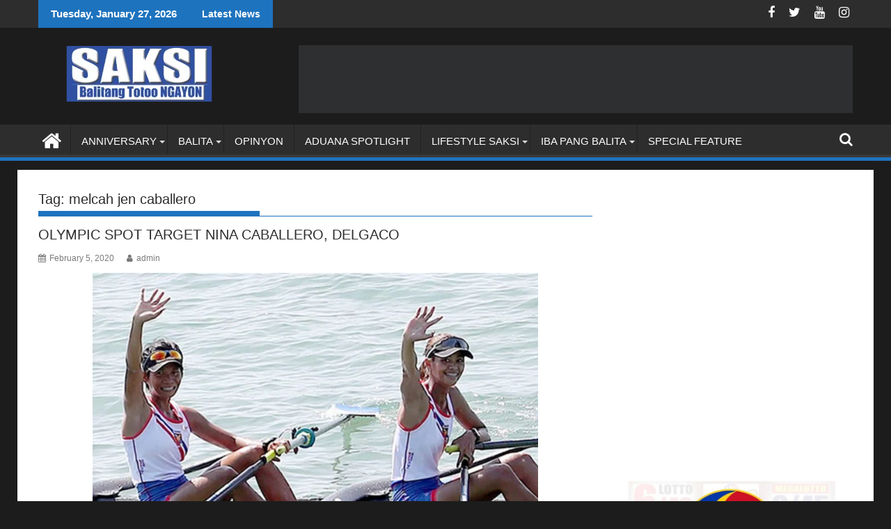

--- FILE ---
content_type: text/html; charset=UTF-8
request_url: https://saksingayon.com/tag/melcah-jen-caballero/
body_size: 32810
content:
<!DOCTYPE html><html lang="en-US"><head><script data-no-optimize="1">var litespeed_docref=sessionStorage.getItem("litespeed_docref");litespeed_docref&&(Object.defineProperty(document,"referrer",{get:function(){return litespeed_docref}}),sessionStorage.removeItem("litespeed_docref"));</script> <meta charset="UTF-8"><meta name="viewport" content="width=device-width, initial-scale=1"><link rel="profile" href="https://gmpg.org/xfn/11"><link rel="pingback" href="https://saksingayon.com/xmlrpc.php"><meta name='robots' content='index, follow, max-image-preview:large, max-snippet:-1, max-video-preview:-1' /><title>melcah jen caballero Archives - SAKSI NGAYON</title><link rel="canonical" href="https://saksingayon.com/tag/melcah-jen-caballero/" /><meta property="og:locale" content="en_US" /><meta property="og:type" content="article" /><meta property="og:title" content="melcah jen caballero Archives - SAKSI NGAYON" /><meta property="og:url" content="https://saksingayon.com/tag/melcah-jen-caballero/" /><meta property="og:site_name" content="SAKSI NGAYON" /><meta name="twitter:card" content="summary_large_image" /> <script type="application/ld+json" class="yoast-schema-graph">{"@context":"https://schema.org","@graph":[{"@type":"CollectionPage","@id":"https://saksingayon.com/tag/melcah-jen-caballero/","url":"https://saksingayon.com/tag/melcah-jen-caballero/","name":"melcah jen caballero Archives - SAKSI NGAYON","isPartOf":{"@id":"https://saksingayon.com/#website"},"primaryImageOfPage":{"@id":"https://saksingayon.com/tag/melcah-jen-caballero/#primaryimage"},"image":{"@id":"https://saksingayon.com/tag/melcah-jen-caballero/#primaryimage"},"thumbnailUrl":"https://saksingayon.com/wp-content/uploads/2020/02/row.jpg","breadcrumb":{"@id":"https://saksingayon.com/tag/melcah-jen-caballero/#breadcrumb"},"inLanguage":"en-US"},{"@type":"ImageObject","inLanguage":"en-US","@id":"https://saksingayon.com/tag/melcah-jen-caballero/#primaryimage","url":"https://saksingayon.com/wp-content/uploads/2020/02/row.jpg","contentUrl":"https://saksingayon.com/wp-content/uploads/2020/02/row.jpg","width":1180,"height":850},{"@type":"BreadcrumbList","@id":"https://saksingayon.com/tag/melcah-jen-caballero/#breadcrumb","itemListElement":[{"@type":"ListItem","position":1,"name":"Home","item":"https://saksingayon.com/"},{"@type":"ListItem","position":2,"name":"melcah jen caballero"}]},{"@type":"WebSite","@id":"https://saksingayon.com/#website","url":"https://saksingayon.com/","name":"SAKSI NGAYON","description":"MGA BALITANG TOTOO","publisher":{"@id":"https://saksingayon.com/#organization"},"potentialAction":[{"@type":"SearchAction","target":{"@type":"EntryPoint","urlTemplate":"https://saksingayon.com/?s={search_term_string}"},"query-input":{"@type":"PropertyValueSpecification","valueRequired":true,"valueName":"search_term_string"}}],"inLanguage":"en-US"},{"@type":"Organization","@id":"https://saksingayon.com/#organization","name":"SAKSI NGAYON MGA BALITANG TOTOO","url":"https://saksingayon.com/","logo":{"@type":"ImageObject","inLanguage":"en-US","@id":"https://saksingayon.com/#/schema/logo/image/","url":"https://saksingayon.com/wp-content/uploads/2022/01/saksingayon-logo.jpg","contentUrl":"https://saksingayon.com/wp-content/uploads/2022/01/saksingayon-logo.jpg","width":1200,"height":464,"caption":"SAKSI NGAYON MGA BALITANG TOTOO"},"image":{"@id":"https://saksingayon.com/#/schema/logo/image/"},"sameAs":["https://www.facebook.com/saksingayon/"]}]}</script> <link rel='dns-prefetch' href='//www.googletagmanager.com' /><link rel='dns-prefetch' href='//fonts.googleapis.com' /><link rel='dns-prefetch' href='//pagead2.googlesyndication.com' /><link rel="alternate" type="application/rss+xml" title="SAKSI NGAYON &raquo; Feed" href="https://saksingayon.com/feed/" /><link rel="alternate" type="application/rss+xml" title="SAKSI NGAYON &raquo; Comments Feed" href="https://saksingayon.com/comments/feed/" /><link rel="alternate" type="application/rss+xml" title="SAKSI NGAYON &raquo; melcah jen caballero Tag Feed" href="https://saksingayon.com/tag/melcah-jen-caballero/feed/" />
 <script src="//www.googletagmanager.com/gtag/js?id=G-0S2RHFZDD4"  data-cfasync="false" data-wpfc-render="false" type="text/javascript" async></script> <script data-cfasync="false" data-wpfc-render="false" type="text/javascript">var em_version = '8.11.1';
				var em_track_user = true;
				var em_no_track_reason = '';
								var ExactMetricsDefaultLocations = {"page_location":"https:\/\/saksingayon.com\/tag\/melcah-jen-caballero\/"};
								if ( typeof ExactMetricsPrivacyGuardFilter === 'function' ) {
					var ExactMetricsLocations = (typeof ExactMetricsExcludeQuery === 'object') ? ExactMetricsPrivacyGuardFilter( ExactMetricsExcludeQuery ) : ExactMetricsPrivacyGuardFilter( ExactMetricsDefaultLocations );
				} else {
					var ExactMetricsLocations = (typeof ExactMetricsExcludeQuery === 'object') ? ExactMetricsExcludeQuery : ExactMetricsDefaultLocations;
				}

								var disableStrs = [
										'ga-disable-G-0S2RHFZDD4',
									];

				/* Function to detect opted out users */
				function __gtagTrackerIsOptedOut() {
					for (var index = 0; index < disableStrs.length; index++) {
						if (document.cookie.indexOf(disableStrs[index] + '=true') > -1) {
							return true;
						}
					}

					return false;
				}

				/* Disable tracking if the opt-out cookie exists. */
				if (__gtagTrackerIsOptedOut()) {
					for (var index = 0; index < disableStrs.length; index++) {
						window[disableStrs[index]] = true;
					}
				}

				/* Opt-out function */
				function __gtagTrackerOptout() {
					for (var index = 0; index < disableStrs.length; index++) {
						document.cookie = disableStrs[index] + '=true; expires=Thu, 31 Dec 2099 23:59:59 UTC; path=/';
						window[disableStrs[index]] = true;
					}
				}

				if ('undefined' === typeof gaOptout) {
					function gaOptout() {
						__gtagTrackerOptout();
					}
				}
								window.dataLayer = window.dataLayer || [];

				window.ExactMetricsDualTracker = {
					helpers: {},
					trackers: {},
				};
				if (em_track_user) {
					function __gtagDataLayer() {
						dataLayer.push(arguments);
					}

					function __gtagTracker(type, name, parameters) {
						if (!parameters) {
							parameters = {};
						}

						if (parameters.send_to) {
							__gtagDataLayer.apply(null, arguments);
							return;
						}

						if (type === 'event') {
														parameters.send_to = exactmetrics_frontend.v4_id;
							var hookName = name;
							if (typeof parameters['event_category'] !== 'undefined') {
								hookName = parameters['event_category'] + ':' + name;
							}

							if (typeof ExactMetricsDualTracker.trackers[hookName] !== 'undefined') {
								ExactMetricsDualTracker.trackers[hookName](parameters);
							} else {
								__gtagDataLayer('event', name, parameters);
							}
							
						} else {
							__gtagDataLayer.apply(null, arguments);
						}
					}

					__gtagTracker('js', new Date());
					__gtagTracker('set', {
						'developer_id.dNDMyYj': true,
											});
					if ( ExactMetricsLocations.page_location ) {
						__gtagTracker('set', ExactMetricsLocations);
					}
										__gtagTracker('config', 'G-0S2RHFZDD4', {"forceSSL":"true"} );
										window.gtag = __gtagTracker;										(function () {
						/* https://developers.google.com/analytics/devguides/collection/analyticsjs/ */
						/* ga and __gaTracker compatibility shim. */
						var noopfn = function () {
							return null;
						};
						var newtracker = function () {
							return new Tracker();
						};
						var Tracker = function () {
							return null;
						};
						var p = Tracker.prototype;
						p.get = noopfn;
						p.set = noopfn;
						p.send = function () {
							var args = Array.prototype.slice.call(arguments);
							args.unshift('send');
							__gaTracker.apply(null, args);
						};
						var __gaTracker = function () {
							var len = arguments.length;
							if (len === 0) {
								return;
							}
							var f = arguments[len - 1];
							if (typeof f !== 'object' || f === null || typeof f.hitCallback !== 'function') {
								if ('send' === arguments[0]) {
									var hitConverted, hitObject = false, action;
									if ('event' === arguments[1]) {
										if ('undefined' !== typeof arguments[3]) {
											hitObject = {
												'eventAction': arguments[3],
												'eventCategory': arguments[2],
												'eventLabel': arguments[4],
												'value': arguments[5] ? arguments[5] : 1,
											}
										}
									}
									if ('pageview' === arguments[1]) {
										if ('undefined' !== typeof arguments[2]) {
											hitObject = {
												'eventAction': 'page_view',
												'page_path': arguments[2],
											}
										}
									}
									if (typeof arguments[2] === 'object') {
										hitObject = arguments[2];
									}
									if (typeof arguments[5] === 'object') {
										Object.assign(hitObject, arguments[5]);
									}
									if ('undefined' !== typeof arguments[1].hitType) {
										hitObject = arguments[1];
										if ('pageview' === hitObject.hitType) {
											hitObject.eventAction = 'page_view';
										}
									}
									if (hitObject) {
										action = 'timing' === arguments[1].hitType ? 'timing_complete' : hitObject.eventAction;
										hitConverted = mapArgs(hitObject);
										__gtagTracker('event', action, hitConverted);
									}
								}
								return;
							}

							function mapArgs(args) {
								var arg, hit = {};
								var gaMap = {
									'eventCategory': 'event_category',
									'eventAction': 'event_action',
									'eventLabel': 'event_label',
									'eventValue': 'event_value',
									'nonInteraction': 'non_interaction',
									'timingCategory': 'event_category',
									'timingVar': 'name',
									'timingValue': 'value',
									'timingLabel': 'event_label',
									'page': 'page_path',
									'location': 'page_location',
									'title': 'page_title',
									'referrer' : 'page_referrer',
								};
								for (arg in args) {
																		if (!(!args.hasOwnProperty(arg) || !gaMap.hasOwnProperty(arg))) {
										hit[gaMap[arg]] = args[arg];
									} else {
										hit[arg] = args[arg];
									}
								}
								return hit;
							}

							try {
								f.hitCallback();
							} catch (ex) {
							}
						};
						__gaTracker.create = newtracker;
						__gaTracker.getByName = newtracker;
						__gaTracker.getAll = function () {
							return [];
						};
						__gaTracker.remove = noopfn;
						__gaTracker.loaded = true;
						window['__gaTracker'] = __gaTracker;
					})();
									} else {
										console.log("");
					(function () {
						function __gtagTracker() {
							return null;
						}

						window['__gtagTracker'] = __gtagTracker;
						window['gtag'] = __gtagTracker;
					})();
									}</script> <style id='wp-img-auto-sizes-contain-inline-css' type='text/css'>img:is([sizes=auto i],[sizes^="auto," i]){contain-intrinsic-size:3000px 1500px}
/*# sourceURL=wp-img-auto-sizes-contain-inline-css */</style><style id="litespeed-ccss">ol,ul{box-sizing:border-box}:root{--wp--preset--font-size--normal:16px;--wp--preset--font-size--huge:42px}.screen-reader-text{border:0;clip:rect(1px,1px,1px,1px);-webkit-clip-path:inset(50%);clip-path:inset(50%);height:1px;margin:-1px;overflow:hidden;padding:0;position:absolute;width:1px;word-wrap:normal!important}button::-moz-focus-inner{padding:0;border:0}:root{--white:#fff;--text_gray:#727586;--primary:#673de6;--primary-light:#ebe4ff;--border_gray:#dadce0;--primaryText:#1d1e20;--secondaryText:#727586;--menu-text:var(--gray-dark);--success:#00b090;--success-dark:#008361;--success-light:#def4f0;--warning-dark:#fea419;--warning:#fea419;--warning-regular:#ffcd35;--warning-light:#fff8e2;--danger:#fc5185;--danger-light:#ffe8ef;--danger-dark:#d63163;--light:#fff;--darken-light:rgba(103,61,230,.08);--meteorite-dark:#2f1c6a;--meteorite:#8c85ff;--meteorite-light:#d5dfff;--gray:#727586;--gray-light:#f2f3f6;--gray-border:#dadce0;--white-blue:#f4f5ff;--primary-dark:var(--primary-dark);--header-bg:var(--light);--gray-dark:var(--gray-dark);--header-active-text:#fff;--ghost-white:#fafbff;--shadow:0 1px 4px rgba(0,0,0,.26);--backdrop:rgba(0,0,0,.5);--placeholder:rgba(0,0,0,.6);--gray-disabled:rgba(0,0,0,.42);--gray-1:hsla(0,0%,79%,.5);--gray-2:rgba(227,227,255,.5);--primary-hover:var(--primary-light);--primary-dark-hover:hsla(220,9%,87%,.24);--success-hover:var(--success-light);--danger-hover:var(--danger-light);--warning-hover:var(--warning-light);--info-hover:var(--info-light);--gray-hover:var(--gray-border);--dark-hover:var(--gray-border);--secondary-hover:var(--danger-light);--primary-timer:var(--primary-timer);--black-timer:var(--black-timer);--gray-900:#212529;--header-height:70px;--z-index-1:100;--z-index-2:200;--z-index-3:300;--z-index-4:400;--z-index-hp-action:400;--z-index-5:500;--z-index-6:600;--z-index-modal:600;--z-index-hp-action-modal:700;--z-index-10:1000;--z-index-intercom-1:1100;--z-index-intercom-2:1200;--z-index-intercom-3:1300;--z-index-max:2147483647;--z-index-child-1:10;--z-index-child-2:20;--tooltip-width:250px}:root{--primary-hostinger:#673de6;--primary-light-hostinger:#ebe4ff;--secondary-hostinger:#ff4546;--header-text-hostinger:rgba(#ebe4ff,30%);--primary-hosting24:#2760b8;--primary-light-hosting24:#ebe4ff;--secondary-hosting24:#ff6525;--header-text-hosting24:rgba(#2760b8,30%);--primary-weblink:#4285f4;--primary-light-weblink:#ebe4ff;--secondary-weblink:#ff6525;--header-text-weblink:rgba(#4285f4,30%);--primary-hostmania:#4285f4;--primary-light-hostmania:#ebe4ff;--secondary-hostmania:#ff6525;--header-text-hostmania:rgba(#4285f4,30%);--amazon-button-color:#000;--amazon-button-border:#74612f;--amazon-button-bg-gradient-1:#f2dfa7;--amazon-button-bg-gradient-2:#e9c565}.fa{-moz-osx-font-smoothing:grayscale;-webkit-font-smoothing:antialiased;display:inline-block;font-style:normal;font-variant:normal;text-rendering:auto;line-height:1}.fa-calendar:before{content:"\f133"}.fa-facebook:before{content:"\f09a"}.fa-home:before{content:"\f015"}.fa-instagram:before{content:"\f16d"}.fa-search:before{content:"\f002"}.fa-twitter:before{content:"\f099"}.fa-user:before{content:"\f007"}.fa-youtube:before{content:"\f167"}.fa{font-family:"Font Awesome 5 Free"}.fa{font-weight:900}body{--wp--preset--color--black:#000;--wp--preset--color--cyan-bluish-gray:#abb8c3;--wp--preset--color--white:#fff;--wp--preset--color--pale-pink:#f78da7;--wp--preset--color--vivid-red:#cf2e2e;--wp--preset--color--luminous-vivid-orange:#ff6900;--wp--preset--color--luminous-vivid-amber:#fcb900;--wp--preset--color--light-green-cyan:#7bdcb5;--wp--preset--color--vivid-green-cyan:#00d084;--wp--preset--color--pale-cyan-blue:#8ed1fc;--wp--preset--color--vivid-cyan-blue:#0693e3;--wp--preset--color--vivid-purple:#9b51e0;--wp--preset--gradient--vivid-cyan-blue-to-vivid-purple:linear-gradient(135deg,rgba(6,147,227,1) 0%,#9b51e0 100%);--wp--preset--gradient--light-green-cyan-to-vivid-green-cyan:linear-gradient(135deg,#7adcb4 0%,#00d082 100%);--wp--preset--gradient--luminous-vivid-amber-to-luminous-vivid-orange:linear-gradient(135deg,rgba(252,185,0,1) 0%,rgba(255,105,0,1) 100%);--wp--preset--gradient--luminous-vivid-orange-to-vivid-red:linear-gradient(135deg,rgba(255,105,0,1) 0%,#cf2e2e 100%);--wp--preset--gradient--very-light-gray-to-cyan-bluish-gray:linear-gradient(135deg,#eee 0%,#a9b8c3 100%);--wp--preset--gradient--cool-to-warm-spectrum:linear-gradient(135deg,#4aeadc 0%,#9778d1 20%,#cf2aba 40%,#ee2c82 60%,#fb6962 80%,#fef84c 100%);--wp--preset--gradient--blush-light-purple:linear-gradient(135deg,#ffceec 0%,#9896f0 100%);--wp--preset--gradient--blush-bordeaux:linear-gradient(135deg,#fecda5 0%,#fe2d2d 50%,#6b003e 100%);--wp--preset--gradient--luminous-dusk:linear-gradient(135deg,#ffcb70 0%,#c751c0 50%,#4158d0 100%);--wp--preset--gradient--pale-ocean:linear-gradient(135deg,#fff5cb 0%,#b6e3d4 50%,#33a7b5 100%);--wp--preset--gradient--electric-grass:linear-gradient(135deg,#caf880 0%,#71ce7e 100%);--wp--preset--gradient--midnight:linear-gradient(135deg,#020381 0%,#2874fc 100%);--wp--preset--font-size--small:13px;--wp--preset--font-size--medium:20px;--wp--preset--font-size--large:36px;--wp--preset--font-size--x-large:42px;--wp--preset--spacing--20:.44rem;--wp--preset--spacing--30:.67rem;--wp--preset--spacing--40:1rem;--wp--preset--spacing--50:1.5rem;--wp--preset--spacing--60:2.25rem;--wp--preset--spacing--70:3.38rem;--wp--preset--spacing--80:5.06rem;--wp--preset--shadow--natural:6px 6px 9px rgba(0,0,0,.2);--wp--preset--shadow--deep:12px 12px 50px rgba(0,0,0,.4);--wp--preset--shadow--sharp:6px 6px 0px rgba(0,0,0,.2);--wp--preset--shadow--outlined:6px 6px 0px -3px rgba(255,255,255,1),6px 6px rgba(0,0,0,1);--wp--preset--shadow--crisp:6px 6px 0px rgba(0,0,0,1)}.so-widget-sow-image-default-c4f6304fc136 .sow-image-container{display:flex;align-items:flex-start}.so-widget-sow-image-default-c4f6304fc136 .sow-image-container>a{display:inline-block;width:100%}@media screen and (-ms-high-contrast:active),screen and (-ms-high-contrast:none){.so-widget-sow-image-default-c4f6304fc136 .sow-image-container>a{display:flex}}.so-widget-sow-image-default-c4f6304fc136 .sow-image-container .so-widget-image{display:block;width:100%}.sow-slider-base{position:relative;overflow:hidden}.sow-slider-base ul.sow-slider-images{list-style:none;margin:0;overflow:hidden}.sow-slider-base ul.sow-slider-images li.sow-slider-image{width:100%;margin:0;list-style:none;position:relative;overflow:hidden}.sow-slider-base ul.sow-slider-images li.sow-slider-image .sow-slider-image-container{position:absolute;top:0;left:0;width:100%;z-index:2}.sow-slider-base ul.sow-slider-images li.sow-slider-image .sow-slider-image-container .sow-slider-image-wrapper{margin:0 auto;z-index:2;-ms-box-sizing:border-box;-moz-box-sizing:border-box;-webkit-box-sizing:border-box;box-sizing:border-box}.sow-slider-base ul.sow-slider-images li.sow-slider-image .sow-slider-image-container .sow-slider-image-wrapper>*:first-child{margin-top:0}.sow-slider-base ul.sow-slider-images li.sow-slider-image .sow-slider-image-container .sow-slider-image-wrapper>*:last-child{margin-bottom:0}.sow-slider-base ul.sow-slider-images li.sow-slider-image>img,.sow-slider-base ul.sow-slider-images li.sow-slider-image>a>img{display:block;width:100%;height:auto;border:none}.sow-slider-base .sow-slider-pagination{-ms-box-sizing:border-box;-moz-box-sizing:border-box;-webkit-box-sizing:border-box;box-sizing:border-box;bottom:20px;font-size:0;left:0;line-height:11px;list-style:none;margin:0;padding:0 30px;position:absolute;width:100%;z-index:1001}.sow-slider-base .sow-slider-pagination li{display:inline-block;font-size:1em;text-align:left;margin:0 4px 0 0}.sow-slider-base .sow-slider-pagination li:last-of-type{margin-right:0}.sow-slider-base .sow-slider-pagination li a{background:#fff;-webkit-border-radius:6px;-moz-border-radius:6px;border-radius:6px;display:block;height:11px;opacity:.45;text-indent:-9999px;width:11px}.sow-slider-base .sow-slide-nav{list-style:none;z-index:1001;position:absolute;top:50%;transform:translateY(-50%);opacity:.75;font-size:25px}.sow-slider-base .sow-slide-nav a{display:block;padding:15px;text-align:center;text-decoration:none;color:#fff}.sow-slider-base .sow-slide-nav a em{display:block}.sow-slider-base .sow-slide-nav.sow-slide-nav-next{right:5px}.sow-slider-base .sow-slide-nav.sow-slide-nav-next a{background-position:top right}.sow-slider-base .sow-slide-nav.sow-slide-nav-prev{left:5px}.sow-slider-base .sow-slide-nav.sow-slide-nav-prev a{background-position:top left}.sow-slider-base [class^=sow-sld-icon-]{font-family:'so-slider-pointers';speak:none;font-style:normal;font-weight:400;font-variant:normal;text-transform:none;line-height:1;-webkit-font-smoothing:antialiased;-moz-osx-font-smoothing:grayscale}.sow-slider-base .sow-sld-icon-thin-left:before{content:"\e60a"}.sow-slider-base .sow-sld-icon-thin-right:before{content:"\e60b"}.so-widget-sow-slider-default-6d39609536fd .sow-slider-base ul.sow-slider-images .sow-slider-image-wrapper{display:flex;align-items:center}.so-widget-sow-slider-default-6d39609536fd .sow-slider-base ul.sow-slider-images .sow-slider-image-wrapper>a{display:block;width:100%}.so-widget-sow-slider-default-6d39609536fd .sow-slider-base ul.sow-slider-images .sow-slider-image-wrapper .sow-slider-image-foreground-wrapper,.so-widget-sow-slider-default-6d39609536fd .sow-slider-base ul.sow-slider-images .sow-slider-image-wrapper>a .sow-slider-foreground-image{display:block;line-height:0;margin-right:auto;margin-left:auto}.so-widget-sow-slider-default-6d39609536fd .sow-slider-base .sow-slider-pagination{text-align:right}.so-widget-sow-slider-default-6d39609536fd .sow-slider-base .sow-slider-pagination li a{background:#fff}.so-widget-sow-slider-default-6d39609536fd .sow-slider-base .sow-slide-nav{font-size:25px}.so-widget-sow-slider-default-6d39609536fd .sow-slider-base .sow-slide-nav a{color:#fff}.fa{display:inline-block;font:normal normal normal 14px/1 FontAwesome;font-size:inherit;text-rendering:auto;-webkit-font-smoothing:antialiased;-moz-osx-font-smoothing:grayscale}.fa-search:before{content:"\f002"}.fa-user:before{content:"\f007"}.fa-home:before{content:"\f015"}.fa-calendar:before{content:"\f073"}.fa-twitter:before{content:"\f099"}.fa-facebook:before{content:"\f09a"}.fa-youtube:before{content:"\f167"}.fa-instagram:before{content:"\f16d"}html{-ms-text-size-adjust:100%;-webkit-text-size-adjust:100%}body{margin:0;-ms-word-wrap:break-word;word-wrap:break-word}article,aside,header,main,nav{display:block}a{background:0 0}h1{font-size:2em;margin:.67em 0}img{border:0;max-width:100%;height:auto}button,input{color:inherit;font:inherit;margin:0}button{overflow:visible}button{text-transform:none}button{-webkit-appearance:button}button::-moz-focus-inner,input::-moz-focus-inner{border:0;padding:0}input{line-height:normal;max-width:100%}body{color:#2d2d2d;font-family:'Open Sans',sans-serif;font-size:15px;line-height:1.6;background-color:#eeeee1}.wrapper{margin:0 auto;padding:0 30px;width:1230px}.float-left{float:left}.float-right{float:right}a{color:#2d2d2d;text-decoration:none}h1,h2,h3{font-weight:700;line-height:1;margin:5px 0 8px}h1{font-size:32px}h2{font-size:24px}h3{font-size:22px}.main-navigation li,.bn-title,.widget-title,.page-header .page-title,h1,h2,h2 a,h3,h3 a{font-family:"Roboto",sans-serif;font-weight:500;line-height:1.1}ul{margin:0;padding:0}i.fa{margin-right:5px}@media (max-width:1229px){*{box-sizing:border-box;-webkit-box-sizing:border-box;-moz-box-sizing:border-box}.wrapper{width:980px}}@media screen and (max-width:992px){.wrapper{padding:0 5px;width:740px}}.main-navigation ul{list-style:none;margin:0;padding-left:0}.main-navigation ul li{-moz-border-bottom-colors:none;-moz-border-left-colors:none;-moz-border-right-colors:none;-moz-border-top-colors:none;border-color:#222;border-image:none;border-style:solid;border-width:0 0 0 1px;position:relative;float:left;font-size:15px;height:42px}.main-navigation a{display:block;text-decoration:none;text-transform:uppercase}.main-navigation ul ul{box-shadow:0 3px 3px rgba(0,0,0,.2);float:left;position:absolute;top:1.5em;left:-999em;z-index:99999}.main-navigation ul ul ul{left:-999em;top:0}.main-navigation ul ul a{width:250px}.screen-reader-text{clip:rect(1px,1px,1px,1px);position:absolute!important;height:1px;width:1px;overflow:hidden}.clearfix:after,.clearfix:before{display:table;content:""}.clearfix:after{clear:both}.clearfix{*zoom:1}*{box-sizing:border-box;-webkit-box-sizing:border-box;-moz-box-sizing:border-box}.widget{margin:0 0 1.5em}.hentry{margin:0 0 1.5em}.updated:not(.published){display:none}.group-blog .byline{display:inline}iframe{max-width:100%}.top-header-section{background:#2d2d2d}.bn-wrapper{background:0 0;border-radius:0;height:auto;margin:0;padding:0;width:500px;font-size:14px;overflow:hidden}.bn{background:0 0;display:none;height:auto;width:100%}.bn-title,.bn-content a{color:#fff;float:left;padding:0 0 0 13px;font-weight:700;white-space:nowrap;overflow:hidden}.bn-title{line-height:40px;padding:0 18px}li.bn-content{overflow:hidden}.socials{display:inline-block;font-size:18px;line-height:36px;margin-left:12px}.socials a{color:#fff;padding-left:10px}.site-branding{padding:15px 0 9px}.site-logo.float-left{width:31%}.site-logo.float-left>a{display:inline-block;padding-top:10px;max-width:100%}.header-ainfo.float-right{text-align:right;width:68%;padding-top:10px}.home-icon{float:left;height:50px;margin-left:-7px;margin-top:-5px;width:53px}.home-icon .fa{color:#fff;font-size:30px}.main-navigation .home-icon a{padding:13px 12px 6px}.responsive-slick-menu{display:none}.header-wrapper #site-navigation{background:#2d2d2d;box-shadow:-1px -5px 0 -1px #393939 inset;margin:0 auto;min-height:52px;position:relative}.header-wrapper .menu li a{color:#fff;display:block;font-weight:400;line-height:48px;padding:0 15px;position:relative}.acmethemes-nav ul li.menu-item-has-children:after{-moz-border-bottom-colors:none;-moz-border-left-colors:none;-moz-border-right-colors:none;-moz-border-top-colors:none;border-color:#bbb transparent transparent;border-image:none;border-style:solid;border-width:4px;content:"";display:inline-block;height:0;position:absolute;right:3px;top:55%;width:0;border-top-color:#ddd}.search-block{display:inline-block;float:right;margin:7px 10px;position:relative;width:185px}.search-block input#menu-search{font-size:13px;line-height:31px;height:31px;padding:2px 23px 2px 8px;width:100%}.search-block #searchsubmit{background:rgba(0,0,0,0);border:medium none;font-size:20px;height:25px;position:absolute;right:7px;top:3px;width:25px}.icon-menu{color:#fff;float:right;font-size:20px;margin-top:11px}.menu-search-toggle{display:none;margin-top:46px;position:relative;right:0;z-index:99}.menu-search-toggle .search-block{width:232px}.menu-search-inner{background-color:#fff;padding:5px;position:absolute;right:0}.search-block{display:inline-block;float:right;margin:7px 10px;position:relative;width:185px}.header-wrapper .main-navigation ul ul.sub-menu li{float:none;border:none;max-height:100%;height:auto}.header-wrapper .main-navigation ul ul.sub-menu li>a{background:#2d2d2d}.header-wrapper .main-navigation ul ul.sub-menu{top:48px}.header-wrapper .main-navigation ul ul ul.sub-menu{top:0}.header-wrapper ul.sub-menu li a{font-size:14px;line-height:20px;padding-bottom:10px;padding-top:10px}@media (max-width:1229px){.site-logo.float-left>a{padding-top:12px}.header-wrapper .menu li a{font-size:13px;padding:0 5px}}@media screen and (max-width:992px){.header-main-menu{height:48px;padding-right:40px}.responsive-slick-menu{display:block}.header-wrapper .header-main-menu .menu{display:none}.responsive-slick-menu{color:#fff}.main-navigation ul ul a{width:auto}.header-wrapper .main-navigation ul ul.sub-menu li{border-bottom:none;clear:both}}@media screen and (max-width:767px){.site-logo.float-left{margin-bottom:12px;text-align:center;width:100%}.header-ainfo.float-right{text-align:center;width:100%}}@media screen and (max-width:639px){.header-latest-posts{display:none}.right-header.float-right{text-align:center;width:100%}}.content-wrapper{background:#fff;margin-top:13px;margin-bottom:13px;padding-top:13px}@media screen and (max-width:767px){.wrapper{width:98%}}#primary{width:68%}.secondary-sidebar{width:30%}.right-sidebar #primary{float:left}.right-sidebar .secondary-sidebar{float:right}.widget-title,.page-header .page-title{font-size:20px;font-weight:500;line-height:24px;margin-bottom:15px;padding:12px 0;position:relative}.widget-title:before,.page-header .page-title:before{bottom:0;content:'';display:inline-block;left:0;position:absolute;width:40%}.widget-title span{display:block}.widget li{list-style-type:none}li ul{margin-left:10px}@media screen and (max-width:767px){#primary{margin:0 0 20px;width:100%}.secondary-sidebar,.right-sidebar .secondary-sidebar{clear:both;float:none;margin:0 0 20px;width:100%}}.post-thumb{overflow:hidden;float:left;margin:0 15px 0 0;width:43%}.posted-on{margin-right:15px;display:inline-block}.posted-on a,.byline,.byline a{color:#7a7a7a;font-size:12px}article.post .entry-header{margin:0 0 10px}article.post .entry-header .entry-title{font-size:20px;margin:0 0 10px}article.post .post-thumb{float:left;margin-right:10px;width:auto;max-width:60%}.post-thumb img{vertical-align:top}article.post{border-bottom:1px solid #e5e5e5;padding:0 0 10px}.blog-large-image article.post .post-thumb{margin:0 0 20px;width:100%}.blog-large-image article.post .post-thumb{float:none;margin-bottom:15px;text-align:center;width:100%;max-width:100%}.blog-large-image .post-thumb>a{display:inline-block;line-height:0;overflow:hidden}@media screen and (max-width:639px){article.post .post-thumb{width:100%}.post-thumb{text-align:center}.post-thumb img{width:auto}}.bn-title{background:#1e73be}.search-block input#menu-search,.search-block #searchsubmit{color:#1e73be}.search-block input#menu-search{border:1px solid #1e73be}.widget-title,.page-header .page-title{border-bottom:1px solid #1e73be}.widget-title:before,.page-header .page-title:before{border-bottom:7px solid #1e73be}.header-wrapper #site-navigation{border-bottom:5px solid #1e73be}body.custom-background{background-color:#1c1c1c}:root{--wp-admin-theme-color:#3858e9;--wp-admin-theme-color--rgb:56,88,233;--wp-admin-theme-color-darker-10:#2145e6;--wp-admin-theme-color-darker-10--rgb:33,69,230;--wp-admin-theme-color-darker-20:#183ad6;--wp-admin-theme-color-darker-20--rgb:24,58,214;--wp-admin-border-width-focus:2px}:root{--wp-admin-theme-color:#007cba;--wp-admin-theme-color--rgb:0,124,186;--wp-admin-theme-color-darker-10:#006ba1;--wp-admin-theme-color-darker-10--rgb:0,107,161;--wp-admin-theme-color-darker-20:#005a87;--wp-admin-theme-color-darker-20--rgb:0,90,135;--wp-admin-border-width-focus:2px;--wp-block-synced-color:#7a00df;--wp-block-synced-color--rgb:122,0,223;--wp-bound-block-color:#9747ff}:root{--wp-admin-theme-color:#007cba;--wp-admin-theme-color--rgb:0,124,186;--wp-admin-theme-color-darker-10:#006ba1;--wp-admin-theme-color-darker-10--rgb:0,107,161;--wp-admin-theme-color-darker-20:#005a87;--wp-admin-theme-color-darker-20--rgb:0,90,135;--wp-admin-border-width-focus:2px;--wp-block-synced-color:#7a00df;--wp-block-synced-color--rgb:122,0,223;--wp-bound-block-color:#9747ff}:root{--wp-admin-theme-color:#007cba;--wp-admin-theme-color--rgb:0,124,186;--wp-admin-theme-color-darker-10:#006ba1;--wp-admin-theme-color-darker-10--rgb:0,107,161;--wp-admin-theme-color-darker-20:#005a87;--wp-admin-theme-color-darker-20--rgb:0,90,135;--wp-admin-border-width-focus:2px;--wp-block-synced-color:#7a00df;--wp-block-synced-color--rgb:122,0,223;--wp-bound-block-color:#9747ff}:root{--wp-admin-theme-color:#007cba;--wp-admin-theme-color--rgb:0,124,186;--wp-admin-theme-color-darker-10:#006ba1;--wp-admin-theme-color-darker-10--rgb:0,107,161;--wp-admin-theme-color-darker-20:#005a87;--wp-admin-theme-color-darker-20--rgb:0,90,135;--wp-admin-border-width-focus:2px;--wp-block-synced-color:#7a00df;--wp-block-synced-color--rgb:122,0,223;--wp-bound-block-color:#9747ff}:root{--wp-admin-theme-color:#007cba;--wp-admin-theme-color--rgb:0,124,186;--wp-admin-theme-color-darker-10:#006ba1;--wp-admin-theme-color-darker-10--rgb:0,107,161;--wp-admin-theme-color-darker-20:#005a87;--wp-admin-theme-color-darker-20--rgb:0,90,135;--wp-admin-border-width-focus:2px;--wp-block-synced-color:#7a00df;--wp-block-synced-color--rgb:122,0,223;--wp-bound-block-color:#9747ff}</style><link rel="preload" data-asynced="1" data-optimized="2" as="style" onload="this.onload=null;this.rel='stylesheet'" href="https://saksingayon.com/wp-content/litespeed/css/6db1656793af1d1b56ad6e35d9e674af.css?ver=8a2a3" /><script data-optimized="1" type="litespeed/javascript" data-src="https://saksingayon.com/wp-content/plugins/litespeed-cache/assets/js/css_async.min.js"></script> <style id='global-styles-inline-css' type='text/css'>:root{--wp--preset--aspect-ratio--square: 1;--wp--preset--aspect-ratio--4-3: 4/3;--wp--preset--aspect-ratio--3-4: 3/4;--wp--preset--aspect-ratio--3-2: 3/2;--wp--preset--aspect-ratio--2-3: 2/3;--wp--preset--aspect-ratio--16-9: 16/9;--wp--preset--aspect-ratio--9-16: 9/16;--wp--preset--color--black: #000000;--wp--preset--color--cyan-bluish-gray: #abb8c3;--wp--preset--color--white: #ffffff;--wp--preset--color--pale-pink: #f78da7;--wp--preset--color--vivid-red: #cf2e2e;--wp--preset--color--luminous-vivid-orange: #ff6900;--wp--preset--color--luminous-vivid-amber: #fcb900;--wp--preset--color--light-green-cyan: #7bdcb5;--wp--preset--color--vivid-green-cyan: #00d084;--wp--preset--color--pale-cyan-blue: #8ed1fc;--wp--preset--color--vivid-cyan-blue: #0693e3;--wp--preset--color--vivid-purple: #9b51e0;--wp--preset--gradient--vivid-cyan-blue-to-vivid-purple: linear-gradient(135deg,rgb(6,147,227) 0%,rgb(155,81,224) 100%);--wp--preset--gradient--light-green-cyan-to-vivid-green-cyan: linear-gradient(135deg,rgb(122,220,180) 0%,rgb(0,208,130) 100%);--wp--preset--gradient--luminous-vivid-amber-to-luminous-vivid-orange: linear-gradient(135deg,rgb(252,185,0) 0%,rgb(255,105,0) 100%);--wp--preset--gradient--luminous-vivid-orange-to-vivid-red: linear-gradient(135deg,rgb(255,105,0) 0%,rgb(207,46,46) 100%);--wp--preset--gradient--very-light-gray-to-cyan-bluish-gray: linear-gradient(135deg,rgb(238,238,238) 0%,rgb(169,184,195) 100%);--wp--preset--gradient--cool-to-warm-spectrum: linear-gradient(135deg,rgb(74,234,220) 0%,rgb(151,120,209) 20%,rgb(207,42,186) 40%,rgb(238,44,130) 60%,rgb(251,105,98) 80%,rgb(254,248,76) 100%);--wp--preset--gradient--blush-light-purple: linear-gradient(135deg,rgb(255,206,236) 0%,rgb(152,150,240) 100%);--wp--preset--gradient--blush-bordeaux: linear-gradient(135deg,rgb(254,205,165) 0%,rgb(254,45,45) 50%,rgb(107,0,62) 100%);--wp--preset--gradient--luminous-dusk: linear-gradient(135deg,rgb(255,203,112) 0%,rgb(199,81,192) 50%,rgb(65,88,208) 100%);--wp--preset--gradient--pale-ocean: linear-gradient(135deg,rgb(255,245,203) 0%,rgb(182,227,212) 50%,rgb(51,167,181) 100%);--wp--preset--gradient--electric-grass: linear-gradient(135deg,rgb(202,248,128) 0%,rgb(113,206,126) 100%);--wp--preset--gradient--midnight: linear-gradient(135deg,rgb(2,3,129) 0%,rgb(40,116,252) 100%);--wp--preset--font-size--small: 13px;--wp--preset--font-size--medium: 20px;--wp--preset--font-size--large: 36px;--wp--preset--font-size--x-large: 42px;--wp--preset--spacing--20: 0.44rem;--wp--preset--spacing--30: 0.67rem;--wp--preset--spacing--40: 1rem;--wp--preset--spacing--50: 1.5rem;--wp--preset--spacing--60: 2.25rem;--wp--preset--spacing--70: 3.38rem;--wp--preset--spacing--80: 5.06rem;--wp--preset--shadow--natural: 6px 6px 9px rgba(0, 0, 0, 0.2);--wp--preset--shadow--deep: 12px 12px 50px rgba(0, 0, 0, 0.4);--wp--preset--shadow--sharp: 6px 6px 0px rgba(0, 0, 0, 0.2);--wp--preset--shadow--outlined: 6px 6px 0px -3px rgb(255, 255, 255), 6px 6px rgb(0, 0, 0);--wp--preset--shadow--crisp: 6px 6px 0px rgb(0, 0, 0);}:where(.is-layout-flex){gap: 0.5em;}:where(.is-layout-grid){gap: 0.5em;}body .is-layout-flex{display: flex;}.is-layout-flex{flex-wrap: wrap;align-items: center;}.is-layout-flex > :is(*, div){margin: 0;}body .is-layout-grid{display: grid;}.is-layout-grid > :is(*, div){margin: 0;}:where(.wp-block-columns.is-layout-flex){gap: 2em;}:where(.wp-block-columns.is-layout-grid){gap: 2em;}:where(.wp-block-post-template.is-layout-flex){gap: 1.25em;}:where(.wp-block-post-template.is-layout-grid){gap: 1.25em;}.has-black-color{color: var(--wp--preset--color--black) !important;}.has-cyan-bluish-gray-color{color: var(--wp--preset--color--cyan-bluish-gray) !important;}.has-white-color{color: var(--wp--preset--color--white) !important;}.has-pale-pink-color{color: var(--wp--preset--color--pale-pink) !important;}.has-vivid-red-color{color: var(--wp--preset--color--vivid-red) !important;}.has-luminous-vivid-orange-color{color: var(--wp--preset--color--luminous-vivid-orange) !important;}.has-luminous-vivid-amber-color{color: var(--wp--preset--color--luminous-vivid-amber) !important;}.has-light-green-cyan-color{color: var(--wp--preset--color--light-green-cyan) !important;}.has-vivid-green-cyan-color{color: var(--wp--preset--color--vivid-green-cyan) !important;}.has-pale-cyan-blue-color{color: var(--wp--preset--color--pale-cyan-blue) !important;}.has-vivid-cyan-blue-color{color: var(--wp--preset--color--vivid-cyan-blue) !important;}.has-vivid-purple-color{color: var(--wp--preset--color--vivid-purple) !important;}.has-black-background-color{background-color: var(--wp--preset--color--black) !important;}.has-cyan-bluish-gray-background-color{background-color: var(--wp--preset--color--cyan-bluish-gray) !important;}.has-white-background-color{background-color: var(--wp--preset--color--white) !important;}.has-pale-pink-background-color{background-color: var(--wp--preset--color--pale-pink) !important;}.has-vivid-red-background-color{background-color: var(--wp--preset--color--vivid-red) !important;}.has-luminous-vivid-orange-background-color{background-color: var(--wp--preset--color--luminous-vivid-orange) !important;}.has-luminous-vivid-amber-background-color{background-color: var(--wp--preset--color--luminous-vivid-amber) !important;}.has-light-green-cyan-background-color{background-color: var(--wp--preset--color--light-green-cyan) !important;}.has-vivid-green-cyan-background-color{background-color: var(--wp--preset--color--vivid-green-cyan) !important;}.has-pale-cyan-blue-background-color{background-color: var(--wp--preset--color--pale-cyan-blue) !important;}.has-vivid-cyan-blue-background-color{background-color: var(--wp--preset--color--vivid-cyan-blue) !important;}.has-vivid-purple-background-color{background-color: var(--wp--preset--color--vivid-purple) !important;}.has-black-border-color{border-color: var(--wp--preset--color--black) !important;}.has-cyan-bluish-gray-border-color{border-color: var(--wp--preset--color--cyan-bluish-gray) !important;}.has-white-border-color{border-color: var(--wp--preset--color--white) !important;}.has-pale-pink-border-color{border-color: var(--wp--preset--color--pale-pink) !important;}.has-vivid-red-border-color{border-color: var(--wp--preset--color--vivid-red) !important;}.has-luminous-vivid-orange-border-color{border-color: var(--wp--preset--color--luminous-vivid-orange) !important;}.has-luminous-vivid-amber-border-color{border-color: var(--wp--preset--color--luminous-vivid-amber) !important;}.has-light-green-cyan-border-color{border-color: var(--wp--preset--color--light-green-cyan) !important;}.has-vivid-green-cyan-border-color{border-color: var(--wp--preset--color--vivid-green-cyan) !important;}.has-pale-cyan-blue-border-color{border-color: var(--wp--preset--color--pale-cyan-blue) !important;}.has-vivid-cyan-blue-border-color{border-color: var(--wp--preset--color--vivid-cyan-blue) !important;}.has-vivid-purple-border-color{border-color: var(--wp--preset--color--vivid-purple) !important;}.has-vivid-cyan-blue-to-vivid-purple-gradient-background{background: var(--wp--preset--gradient--vivid-cyan-blue-to-vivid-purple) !important;}.has-light-green-cyan-to-vivid-green-cyan-gradient-background{background: var(--wp--preset--gradient--light-green-cyan-to-vivid-green-cyan) !important;}.has-luminous-vivid-amber-to-luminous-vivid-orange-gradient-background{background: var(--wp--preset--gradient--luminous-vivid-amber-to-luminous-vivid-orange) !important;}.has-luminous-vivid-orange-to-vivid-red-gradient-background{background: var(--wp--preset--gradient--luminous-vivid-orange-to-vivid-red) !important;}.has-very-light-gray-to-cyan-bluish-gray-gradient-background{background: var(--wp--preset--gradient--very-light-gray-to-cyan-bluish-gray) !important;}.has-cool-to-warm-spectrum-gradient-background{background: var(--wp--preset--gradient--cool-to-warm-spectrum) !important;}.has-blush-light-purple-gradient-background{background: var(--wp--preset--gradient--blush-light-purple) !important;}.has-blush-bordeaux-gradient-background{background: var(--wp--preset--gradient--blush-bordeaux) !important;}.has-luminous-dusk-gradient-background{background: var(--wp--preset--gradient--luminous-dusk) !important;}.has-pale-ocean-gradient-background{background: var(--wp--preset--gradient--pale-ocean) !important;}.has-electric-grass-gradient-background{background: var(--wp--preset--gradient--electric-grass) !important;}.has-midnight-gradient-background{background: var(--wp--preset--gradient--midnight) !important;}.has-small-font-size{font-size: var(--wp--preset--font-size--small) !important;}.has-medium-font-size{font-size: var(--wp--preset--font-size--medium) !important;}.has-large-font-size{font-size: var(--wp--preset--font-size--large) !important;}.has-x-large-font-size{font-size: var(--wp--preset--font-size--x-large) !important;}
/*# sourceURL=global-styles-inline-css */</style><style id='classic-theme-styles-inline-css' type='text/css'>/*! This file is auto-generated */
.wp-block-button__link{color:#fff;background-color:#32373c;border-radius:9999px;box-shadow:none;text-decoration:none;padding:calc(.667em + 2px) calc(1.333em + 2px);font-size:1.125em}.wp-block-file__button{background:#32373c;color:#fff;text-decoration:none}
/*# sourceURL=/wp-includes/css/classic-themes.min.css */</style><style id='supermag-style-inline-css' type='text/css'>mark,
            .comment-form .form-submit input,
            .read-more,
            .bn-title,
            .home-icon.front_page_on,
            .header-wrapper .menu li:hover > a,
            .header-wrapper .menu > li.current-menu-item a,
            .header-wrapper .menu > li.current-menu-parent a,
            .header-wrapper .menu > li.current_page_parent a,
            .header-wrapper .menu > li.current_page_ancestor a,
            .header-wrapper .menu > li.current-menu-item > a:before,
            .header-wrapper .menu > li.current-menu-parent > a:before,
            .header-wrapper .menu > li.current_page_parent > a:before,
            .header-wrapper .menu > li.current_page_ancestor > a:before,
            .header-wrapper .main-navigation ul ul.sub-menu li:hover > a,
            .header-wrapper .main-navigation ul ul.children li:hover > a,
            .slider-section .cat-links a,
            .featured-desc .below-entry-meta .cat-links a,
            #calendar_wrap #wp-calendar #today,
            #calendar_wrap #wp-calendar #today a,
            .wpcf7-form input.wpcf7-submit:hover,
            .breadcrumb{
                background: #1e73be;
            }
        
            a:hover,
            .screen-reader-text:focus,
            .bn-content a:hover,
            .socials a:hover,
            .site-title a,
            .search-block input#menu-search,
            .widget_search input#s,
            .search-block #searchsubmit,
            .widget_search #searchsubmit,
            .footer-sidebar .featured-desc .above-entry-meta a:hover,
            .slider-section .slide-title:hover,
            .besides-slider .post-title a:hover,
            .slider-feature-wrap a:hover,
            .slider-section .bx-controls-direction a,
            .besides-slider .beside-post:hover .beside-caption,
            .besides-slider .beside-post:hover .beside-caption a:hover,
            .featured-desc .above-entry-meta span:hover,
            .posted-on a:hover,
            .cat-links a:hover,
            .comments-link a:hover,
            .edit-link a:hover,
            .tags-links a:hover,
            .byline a:hover,
            .nav-links a:hover,
            #supermag-breadcrumbs a:hover,
            .wpcf7-form input.wpcf7-submit,
             .woocommerce nav.woocommerce-pagination ul li a:focus, 
             .woocommerce nav.woocommerce-pagination ul li a:hover, 
             .woocommerce nav.woocommerce-pagination ul li span.current{
                color: #1e73be;
            }
            .search-block input#menu-search,
            .widget_search input#s,
            .tagcloud a{
                border: 1px solid #1e73be;
            }
            .footer-wrapper .border,
            .nav-links .nav-previous a:hover,
            .nav-links .nav-next a:hover{
                border-top: 1px solid #1e73be;
            }
             .besides-slider .beside-post{
                border-bottom: 3px solid #1e73be;
            }
            .widget-title,
            .footer-wrapper,
            .page-header .page-title,
            .single .entry-header .entry-title,
            .page .entry-header .entry-title{
                border-bottom: 1px solid #1e73be;
            }
            .widget-title:before,
            .page-header .page-title:before,
            .single .entry-header .entry-title:before,
            .page .entry-header .entry-title:before {
                border-bottom: 7px solid #1e73be;
            }
           .wpcf7-form input.wpcf7-submit,
            article.post.sticky{
                border: 2px solid #1e73be;
            }
           .breadcrumb::after {
                border-left: 5px solid #1e73be;
            }
           .rtl .breadcrumb::after {
                border-right: 5px solid #1e73be;
                border-left:medium none;
            }
           .header-wrapper #site-navigation{
                border-bottom: 5px solid #1e73be;
            }
           @media screen and (max-width:992px){
                .slicknav_btn.slicknav_open{
                    border: 1px solid #1e73be;
                }
                 .header-wrapper .main-navigation ul ul.sub-menu li:hover > a,
                 .header-wrapper .main-navigation ul ul.children li:hover > a
                 {
                         background: #2d2d2d;
                 }
                .slicknav_btn.slicknav_open:before{
                    background: #1e73be;
                    box-shadow: 0 6px 0 0 #1e73be, 0 12px 0 0 #1e73be;
                }
                .slicknav_nav li:hover > a,
                .slicknav_nav li.current-menu-ancestor a,
                .slicknav_nav li.current-menu-item  > a,
                .slicknav_nav li.current_page_item a,
                .slicknav_nav li.current_page_item .slicknav_item span,
                .slicknav_nav li .slicknav_item:hover a{
                    color: #1e73be;
                }
            }
                    .cat-links .at-cat-item-1{
                    background: #37a877!important;
                    color : #fff!important;
                    }
                    
                    .at-cat-color-wrap-1 .widget-title::before,
                    body.category-1 .page-header .page-title::before
                    {
                     border-bottom: 7px solid #37a877;
                    }
                    
                    .at-cat-color-wrap-1 .widget-title,
                     body.category-1 .page-header .page-title
                    {
                     border-bottom: 1px solid #37a877;
                    }
                    .cat-links .at-cat-item-1:hover{
                    background: #2d2d2d!important;
                    color : #fff!important;
                    }
                    
                    .cat-links .at-cat-item-3{
                    background: #1e73be!important;
                    color : #fff!important;
                    }
                    
                    .cat-links .at-cat-item-3:hover{
                    background: #2d2d2d!important;
                    color : #fff!important;
                    }
                    
                    .cat-links .at-cat-item-5{
                    background: #1e73be!important;
                    color : #fff!important;
                    }
                    
                    .cat-links .at-cat-item-5:hover{
                    background: #2d2d2d!important;
                    color : #fff!important;
                    }
                    
                    .cat-links .at-cat-item-6{
                    background: #1e73be!important;
                    color : #fff!important;
                    }
                    
                    .cat-links .at-cat-item-6:hover{
                    background: #2d2d2d!important;
                    color : #fff!important;
                    }
                    
                    .cat-links .at-cat-item-7{
                    background: #1e73be!important;
                    color : #fff!important;
                    }
                    
                    .cat-links .at-cat-item-7:hover{
                    background: #2d2d2d!important;
                    color : #fff!important;
                    }
                    
                    .cat-links .at-cat-item-8{
                    background: #1e73be!important;
                    color : #fff!important;
                    }
                    
                    .cat-links .at-cat-item-8:hover{
                    background: #2d2d2d!important;
                    color : #fff!important;
                    }
                    
                    .cat-links .at-cat-item-9{
                    background: #1e73be!important;
                    color : #fff!important;
                    }
                    
                    .cat-links .at-cat-item-9:hover{
                    background: #2d2d2d!important;
                    color : #fff!important;
                    }
                    
                    .cat-links .at-cat-item-11{
                    background: #1e73be!important;
                    color : #fff!important;
                    }
                    
                    .cat-links .at-cat-item-11:hover{
                    background: #2d2d2d!important;
                    color : #fff!important;
                    }
                    
                    .cat-links .at-cat-item-12{
                    background: #1e73be!important;
                    color : #fff!important;
                    }
                    
                    .cat-links .at-cat-item-12:hover{
                    background: #2d2d2d!important;
                    color : #fff!important;
                    }
                    
                    .cat-links .at-cat-item-32{
                    background: #1e73be!important;
                    color : #fff!important;
                    }
                    
                    .cat-links .at-cat-item-32:hover{
                    background: #2d2d2d!important;
                    color : #fff!important;
                    }
                    
                    .cat-links .at-cat-item-62{
                    background: #1e73be!important;
                    color : #fff!important;
                    }
                    
                    .cat-links .at-cat-item-62:hover{
                    background: #2d2d2d!important;
                    color : #fff!important;
                    }
                    
                    .cat-links .at-cat-item-837{
                    background: #1e73be!important;
                    color : #fff!important;
                    }
                    
                    .cat-links .at-cat-item-837:hover{
                    background: #2d2d2d!important;
                    color : #fff!important;
                    }
                    
                    .cat-links .at-cat-item-1333{
                    background: #1e73be!important;
                    color : #fff!important;
                    }
                    
                    .cat-links .at-cat-item-1333:hover{
                    background: #2d2d2d!important;
                    color : #fff!important;
                    }
                    
                    .cat-links .at-cat-item-1613{
                    background: #1e73be!important;
                    color : #fff!important;
                    }
                    
                    .cat-links .at-cat-item-1613:hover{
                    background: #2d2d2d!important;
                    color : #fff!important;
                    }
                    
                    .cat-links .at-cat-item-1614{
                    background: #1e73be!important;
                    color : #fff!important;
                    }
                    
                    .cat-links .at-cat-item-1614:hover{
                    background: #2d2d2d!important;
                    color : #fff!important;
                    }
                    
                    .cat-links .at-cat-item-1696{
                    background: #1e73be!important;
                    color : #fff!important;
                    }
                    
                    .cat-links .at-cat-item-1696:hover{
                    background: #2d2d2d!important;
                    color : #fff!important;
                    }
                    
                    .cat-links .at-cat-item-3524{
                    background: #1e73be!important;
                    color : #fff!important;
                    }
                    
                    .cat-links .at-cat-item-3524:hover{
                    background: #2d2d2d!important;
                    color : #fff!important;
                    }
                    
                    .cat-links .at-cat-item-3526{
                    background: #1e73be!important;
                    color : #fff!important;
                    }
                    
                    .cat-links .at-cat-item-3526:hover{
                    background: #2d2d2d!important;
                    color : #fff!important;
                    }
                    
                    .cat-links .at-cat-item-4996{
                    background: #1e73be!important;
                    color : #fff!important;
                    }
                    
                    .cat-links .at-cat-item-4996:hover{
                    background: #2d2d2d!important;
                    color : #fff!important;
                    }
                    
                    .cat-links .at-cat-item-7195{
                    background: #1e73be!important;
                    color : #fff!important;
                    }
                    
                    .cat-links .at-cat-item-7195:hover{
                    background: #2d2d2d!important;
                    color : #fff!important;
                    }
                    
                    .cat-links .at-cat-item-7447{
                    background: #1e73be!important;
                    color : #fff!important;
                    }
                    
                    .cat-links .at-cat-item-7447:hover{
                    background: #2d2d2d!important;
                    color : #fff!important;
                    }
                    
                    .cat-links .at-cat-item-7448{
                    background: #1e73be!important;
                    color : #fff!important;
                    }
                    
                    .cat-links .at-cat-item-7448:hover{
                    background: #2d2d2d!important;
                    color : #fff!important;
                    }
                    
                    .cat-links .at-cat-item-7449{
                    background: #1e73be!important;
                    color : #fff!important;
                    }
                    
                    .cat-links .at-cat-item-7449:hover{
                    background: #2d2d2d!important;
                    color : #fff!important;
                    }
                    
                    .cat-links .at-cat-item-7452{
                    background: #1e73be!important;
                    color : #fff!important;
                    }
                    
                    .cat-links .at-cat-item-7452:hover{
                    background: #2d2d2d!important;
                    color : #fff!important;
                    }
                    
                    .cat-links .at-cat-item-7453{
                    background: #1e73be!important;
                    color : #fff!important;
                    }
                    
                    .cat-links .at-cat-item-7453:hover{
                    background: #2d2d2d!important;
                    color : #fff!important;
                    }
                    
                    .cat-links .at-cat-item-7454{
                    background: #1e73be!important;
                    color : #fff!important;
                    }
                    
                    .cat-links .at-cat-item-7454:hover{
                    background: #2d2d2d!important;
                    color : #fff!important;
                    }
                    
                    .cat-links .at-cat-item-7455{
                    background: #1e73be!important;
                    color : #fff!important;
                    }
                    
                    .cat-links .at-cat-item-7455:hover{
                    background: #2d2d2d!important;
                    color : #fff!important;
                    }
                    
                    .cat-links .at-cat-item-7456{
                    background: #1e73be!important;
                    color : #fff!important;
                    }
                    
                    .cat-links .at-cat-item-7456:hover{
                    background: #2d2d2d!important;
                    color : #fff!important;
                    }
                    
                    .cat-links .at-cat-item-7458{
                    background: #1e73be!important;
                    color : #fff!important;
                    }
                    
                    .cat-links .at-cat-item-7458:hover{
                    background: #2d2d2d!important;
                    color : #fff!important;
                    }
                    
                    .cat-links .at-cat-item-7459{
                    background: #1e73be!important;
                    color : #fff!important;
                    }
                    
                    .cat-links .at-cat-item-7459:hover{
                    background: #2d2d2d!important;
                    color : #fff!important;
                    }
                    
                    .cat-links .at-cat-item-7460{
                    background: #1e73be!important;
                    color : #fff!important;
                    }
                    
                    .cat-links .at-cat-item-7460:hover{
                    background: #2d2d2d!important;
                    color : #fff!important;
                    }
                    
                    .cat-links .at-cat-item-7461{
                    background: #1e73be!important;
                    color : #fff!important;
                    }
                    
                    .cat-links .at-cat-item-7461:hover{
                    background: #2d2d2d!important;
                    color : #fff!important;
                    }
                    
                    .cat-links .at-cat-item-7463{
                    background: #1e73be!important;
                    color : #fff!important;
                    }
                    
                    .cat-links .at-cat-item-7463:hover{
                    background: #2d2d2d!important;
                    color : #fff!important;
                    }
                    
                    .cat-links .at-cat-item-7464{
                    background: #1e73be!important;
                    color : #fff!important;
                    }
                    
                    .cat-links .at-cat-item-7464:hover{
                    background: #2d2d2d!important;
                    color : #fff!important;
                    }
                    
                    .cat-links .at-cat-item-7465{
                    background: #1e73be!important;
                    color : #fff!important;
                    }
                    
                    .cat-links .at-cat-item-7465:hover{
                    background: #2d2d2d!important;
                    color : #fff!important;
                    }
                    
                    .cat-links .at-cat-item-7466{
                    background: #1e73be!important;
                    color : #fff!important;
                    }
                    
                    .cat-links .at-cat-item-7466:hover{
                    background: #2d2d2d!important;
                    color : #fff!important;
                    }
                    
                    .cat-links .at-cat-item-7468{
                    background: #1e73be!important;
                    color : #fff!important;
                    }
                    
                    .cat-links .at-cat-item-7468:hover{
                    background: #2d2d2d!important;
                    color : #fff!important;
                    }
                    
                    .cat-links .at-cat-item-7469{
                    background: #1e73be!important;
                    color : #fff!important;
                    }
                    
                    .cat-links .at-cat-item-7469:hover{
                    background: #2d2d2d!important;
                    color : #fff!important;
                    }
                    
                    .cat-links .at-cat-item-7470{
                    background: #1e73be!important;
                    color : #fff!important;
                    }
                    
                    .cat-links .at-cat-item-7470:hover{
                    background: #2d2d2d!important;
                    color : #fff!important;
                    }
                    
                    .cat-links .at-cat-item-7471{
                    background: #1e73be!important;
                    color : #fff!important;
                    }
                    
                    .cat-links .at-cat-item-7471:hover{
                    background: #2d2d2d!important;
                    color : #fff!important;
                    }
                    
                    .cat-links .at-cat-item-7479{
                    background: #1e73be!important;
                    color : #fff!important;
                    }
                    
                    .cat-links .at-cat-item-7479:hover{
                    background: #2d2d2d!important;
                    color : #fff!important;
                    }
                    
/*# sourceURL=supermag-style-inline-css */</style><style id='__EPYT__style-inline-css' type='text/css'>.epyt-gallery-thumb {
                        width: 33.333%;
                }
                
/*# sourceURL=__EPYT__style-inline-css */</style> <script type="litespeed/javascript" data-src="https://saksingayon.com/wp-content/plugins/google-analytics-dashboard-for-wp/assets/js/frontend-gtag.min.js" id="exactmetrics-frontend-script-js" data-wp-strategy="async"></script> <script data-cfasync="false" data-wpfc-render="false" type="text/javascript" id='exactmetrics-frontend-script-js-extra'>/*  */
var exactmetrics_frontend = {"js_events_tracking":"true","download_extensions":"zip,mp3,mpeg,pdf,docx,pptx,xlsx,rar","inbound_paths":"[{\"path\":\"\\\/go\\\/\",\"label\":\"affiliate\"},{\"path\":\"\\\/recommend\\\/\",\"label\":\"affiliate\"}]","home_url":"https:\/\/saksingayon.com","hash_tracking":"false","v4_id":"G-0S2RHFZDD4"};/*  */</script> <script type="litespeed/javascript" data-src="https://saksingayon.com/wp-includes/js/jquery/jquery.min.js" id="jquery-core-js"></script> <script id="sow-slider-slider-js-extra" type="litespeed/javascript">var sowb_slider_allowed_protocols=["http","https","ftp","ftps","mailto","news","irc","irc6","ircs","gopher","nntp","feed","telnet","mms","rtsp","sms","svn","tel","fax","xmpp","webcal","urn","skype","steam"]</script> 
 <script type="litespeed/javascript" data-src="https://www.googletagmanager.com/gtag/js?id=GT-MKP7J9J" id="google_gtagjs-js"></script> <script id="google_gtagjs-js-after" type="litespeed/javascript">window.dataLayer=window.dataLayer||[];function gtag(){dataLayer.push(arguments)}
gtag("set","linker",{"domains":["saksingayon.com"]});gtag("js",new Date());gtag("set","developer_id.dZTNiMT",!0);gtag("config","GT-MKP7J9J");window._googlesitekit=window._googlesitekit||{};window._googlesitekit.throttledEvents=[];window._googlesitekit.gtagEvent=(name,data)=>{var key=JSON.stringify({name,data});if(!!window._googlesitekit.throttledEvents[key]){return}window._googlesitekit.throttledEvents[key]=!0;setTimeout(()=>{delete window._googlesitekit.throttledEvents[key]},5);gtag("event",name,{...data,event_source:"site-kit"})}</script> <script id="__ytprefs__-js-extra" type="litespeed/javascript">var _EPYT_={"ajaxurl":"https://saksingayon.com/wp-admin/admin-ajax.php","security":"29eb211811","gallery_scrolloffset":"20","eppathtoscripts":"https://saksingayon.com/wp-content/plugins/youtube-embed-plus/scripts/","eppath":"https://saksingayon.com/wp-content/plugins/youtube-embed-plus/","epresponsiveselector":"[\"iframe.__youtube_prefs__\",\"iframe[src*='youtube.com']\",\"iframe[src*='youtube-nocookie.com']\",\"iframe[data-ep-src*='youtube.com']\",\"iframe[data-ep-src*='youtube-nocookie.com']\",\"iframe[data-ep-gallerysrc*='youtube.com']\"]","epdovol":"1","version":"14.2.4","evselector":"iframe.__youtube_prefs__[src], iframe[src*=\"youtube.com/embed/\"], iframe[src*=\"youtube-nocookie.com/embed/\"]","ajax_compat":"","maxres_facade":"eager","ytapi_load":"light","pause_others":"","stopMobileBuffer":"1","facade_mode":"","not_live_on_channel":""}</script> <link rel="https://api.w.org/" href="https://saksingayon.com/wp-json/" /><link rel="alternate" title="JSON" type="application/json" href="https://saksingayon.com/wp-json/wp/v2/tags/7174" /><link rel="EditURI" type="application/rsd+xml" title="RSD" href="https://saksingayon.com/xmlrpc.php?rsd" /><meta name="generator" content="WordPress 6.9" /><meta name="generator" content="Site Kit by Google 1.171.0" /><meta name="google-adsense-platform-account" content="ca-host-pub-2644536267352236"><meta name="google-adsense-platform-domain" content="sitekit.withgoogle.com">
<style type="text/css" id="custom-background-css">body.custom-background { background-color: #1c1c1c; }</style> <script type="litespeed/javascript" data-src="https://pagead2.googlesyndication.com/pagead/js/adsbygoogle.js?client=ca-pub-3528654992333733&amp;host=ca-host-pub-2644536267352236" crossorigin="anonymous"></script> <link rel="icon" href="https://saksingayon.com/wp-content/uploads/2022/05/cropped-Logo-small-32x32.png" sizes="32x32" /><link rel="icon" href="https://saksingayon.com/wp-content/uploads/2022/05/cropped-Logo-small-192x192.png" sizes="192x192" /><link rel="apple-touch-icon" href="https://saksingayon.com/wp-content/uploads/2022/05/cropped-Logo-small-180x180.png" /><meta name="msapplication-TileImage" content="https://saksingayon.com/wp-content/uploads/2022/05/cropped-Logo-small-270x270.png" /><style type="text/css" id="wp-custom-css">.pt-cv-readmore {
    color: #f0efef!important;
    background-color: #3282b8  !important;
    border: none !important;
}</style></head><body data-rsssl=1 class="archive tag tag-melcah-jen-caballero tag-7174 custom-background wp-custom-logo wp-theme-supermag gutentor-active blog-large-image single-large-image blog-disable-image-zoom left-logo-right-ainfo right-sidebar at-sticky-sidebar group-blog"><div id="page" class="hfeed site">
<a class="skip-link screen-reader-text" href="#content" title="link">Skip to content</a><header id="masthead" class="site-header" role="banner"><div class="top-header-section clearfix"><div class="wrapper"><div class="header-latest-posts float-left bn-title">Tuesday, January 27, 2026</div><div class="header-latest-posts bn-wrapper float-left"><div class="bn-title">
Latest News</div><ul class="bn"><li class="bn-content">
<a href="https://saksingayon.com/playtime-entertainment-mas-lumalaki-pa-sa-pag-launch-ng-pt-sports-kasunod-ng-pt-idol/" title="PlayTime Entertainment, Mas Lumalaki pa sa Pag-launch ng PT Sports Kasunod ng PT IDOL">
PlayTime Entertainment, Mas Lumalaki pa sa Pag-launch ng PT Sports Kasunod ng PT IDOL											</a></li><li class="bn-content">
<a href="https://saksingayon.com/maynilad-cuts-nrw-to-30-7-by-year-end-2025-recovered-volume-enough-to-supply-daily-needs-of-over-1-6-million-people/" title="Maynilad cuts NRW to 30.7% by year-end 2025 Recovered volume enough to supply daily needs of over 1.6 million people">
Maynilad cuts NRW to 30.7% by year-end 2025 Recovered volume enough to supply daily needs of over 1.6 million people											</a></li><li class="bn-content">
<a href="https://saksingayon.com/enjoy-mang-inasal-spicy-pork-bbq-until-april-30/" title="Enjoy Mang Inasal Spicy Pork BBQ until April 30">
Enjoy Mang Inasal Spicy Pork BBQ until April 30											</a></li><li class="bn-content">
<a href="https://saksingayon.com/hvt-sa-negros-nadakip-ng-pdea/" title="HVT SA NEGROS NADAKIP NG PDEA">
HVT SA NEGROS NADAKIP NG PDEA											</a></li><li class="bn-content">
<a href="https://saksingayon.com/drug-den-nabuwag-maintainer-at-mga-kasabwat-arestado/" title="DRUG DEN NABUWAG, MAINTAINER AT MGA KASABWAT ARESTADO">
DRUG DEN NABUWAG, MAINTAINER AT MGA KASABWAT ARESTADO											</a></li></ul></div><div class="right-header float-right"><div class="socials">
<a href="https://www.facebook.com/saksingayon" class="facebook" data-title="Facebook" target="_blank">
<span class="font-icon-social-facebook"><i class="fa fa-facebook"></i></span>
</a>
<a href="http://twitter.com/saksingayon" class="twitter" data-title="Twitter" target="_blank">
<span class="font-icon-social-twitter"><i class="fa fa-twitter"></i></span>
</a>
<a href="https://www.youtube.com/channel/UChWh3oNfZfUc9q-SSzvSKXQ" class="youtube" data-title="Youtube" target="_blank">
<span class="font-icon-social-youtube"><i class="fa fa-youtube"></i></span>
</a>
<a href="https://www.instagram.com/saksingayon" class="instagram" data-title="Instagram" target="_blank">
<span class="font-icon-social-instagram"><i class="fa fa-instagram"></i></span>
</a></div></div></div></div><div class="header-wrapper clearfix"><div class="header-container"><div class="wrapper"><div class="site-branding clearfix"><div class="site-logo float-left">
<a href="https://saksingayon.com/" class="custom-logo-link" rel="home"><img data-lazyloaded="1" src="[data-uri]" width="290" height="82" data-src="https://saksingayon.com/wp-content/uploads/2021/09/cropped-Logo-v2-3.png" class="custom-logo" alt="SAKSI NGAYON" decoding="async" /></a></div><div class="header-ainfo float-right">
<a href="https://www.facebook.com/saksingayon" target="_blank">
<img data-lazyloaded="1" src="[data-uri]" width="2184" height="270" data-src="https://saksingayon.com/wp-content/uploads/2024/11/PLACE-ADVERTISEMENT-728x90-v1.jpg">
</a></div><div class="clearfix"></div></div></div><nav id="site-navigation" class="main-navigation  clearfix" role="navigation"><div class="header-main-menu wrapper clearfix"><div class="home-icon">
<a href="https://saksingayon.com/" title="SAKSI NGAYON"><i class="fa fa-home"></i></a></div><div class="acmethemes-nav"><ul id="menu-saksimenu" class="menu"><li id="menu-item-73739" class="menu-item menu-item-type-taxonomy menu-item-object-category menu-item-has-children menu-item-73739"><a href="https://saksingayon.com/category/annversary/">ANNIVERSARY</a><ul class="sub-menu"><li id="menu-item-54929" class="menu-item menu-item-type-post_type menu-item-object-page menu-item-has-children menu-item-54929"><a href="https://saksingayon.com/2nd-anniversary/">2ND ANNIVERSARY</a><ul class="sub-menu"><li id="menu-item-51117" class="menu-item menu-item-type-post_type menu-item-object-page menu-item-51117"><a href="https://saksingayon.com/2nd-anniversary-issue-january26-2021-16pages/">ENERO 26, 2021</a></li></ul></li><li id="menu-item-73741" class="menu-item menu-item-type-taxonomy menu-item-object-category menu-item-has-children menu-item-73741"><a href="https://saksingayon.com/category/3rd-anniversary/">3RD ANNIVERSARY</a><ul class="sub-menu"><li id="menu-item-73800" class="menu-item menu-item-type-post_type menu-item-object-page menu-item-73800"><a href="https://saksingayon.com/3rd-anniversary-issue-january26-2022-40pages/">ENERO 26, 2022</a></li></ul></li><li id="menu-item-91495" class="menu-item menu-item-type-post_type menu-item-object-page menu-item-has-children menu-item-91495"><a href="https://saksingayon.com/4th-anniversary/">4TH ANNIVERSARY</a><ul class="sub-menu"><li id="menu-item-91496" class="menu-item menu-item-type-post_type menu-item-object-page menu-item-91496"><a href="https://saksingayon.com/4th-anniversary-enero-26-2023-32-pages/">ENERO 26, 2023</a></li></ul></li></ul></li><li id="menu-item-5188" class="menu-item menu-item-type-taxonomy menu-item-object-category menu-item-has-children menu-item-5188"><a href="https://saksingayon.com/category/balita/">BALITA</a><ul class="sub-menu"><li id="menu-item-19" class="menu-item menu-item-type-taxonomy menu-item-object-category menu-item-19"><a href="https://saksingayon.com/category/showbiz/">ENTERTAINMENT</a></li><li id="menu-item-15" class="menu-item menu-item-type-taxonomy menu-item-object-category menu-item-15"><a href="https://saksingayon.com/category/nasyunal/">NASYUNAL</a></li><li id="menu-item-14" class="menu-item menu-item-type-taxonomy menu-item-object-category menu-item-14"><a href="https://saksingayon.com/category/metro/">METRO</a></li><li id="menu-item-18" class="menu-item menu-item-type-taxonomy menu-item-object-category menu-item-18"><a href="https://saksingayon.com/category/probinsiya/">PROBINSIYA</a></li><li id="menu-item-54950" class="menu-item menu-item-type-post_type menu-item-object-page menu-item-has-children menu-item-54950"><a href="https://saksingayon.com/54942-2/">IBA PANG ISYU</a><ul class="sub-menu"><li id="menu-item-52378" class="menu-item menu-item-type-post_type menu-item-object-page menu-item-52378"><a href="https://saksingayon.com/chinese-new-year-issue-february12-2021-24pages/">CHINESE NEW YEAR 2021</a></li><li id="menu-item-53643" class="menu-item menu-item-type-post_type menu-item-object-page menu-item-53643"><a href="https://saksingayon.com/wilnor-issue-marso1-2021-12-pages/">WILNOR</a></li><li id="menu-item-53652" class="menu-item menu-item-type-post_type menu-item-object-page menu-item-53652"><a href="https://saksingayon.com/rianne-mikhaela-issue-marso3-2021-12-pages/">RIANNE MIKHAELA</a></li><li id="menu-item-55641" class="menu-item menu-item-type-post_type menu-item-object-page menu-item-55641"><a href="https://saksingayon.com/tranco-issue-abril-5-2021-12-pages/">TRANCO</a></li><li id="menu-item-56306" class="menu-item menu-item-type-post_type menu-item-object-page menu-item-56306"><a href="https://saksingayon.com/happy-107-anniversary-inc-hulyo-27-2021-16-pages/">HAPPY 107TH ANNIVERSARY INC!</a></li><li id="menu-item-65776" class="menu-item menu-item-type-post_type menu-item-object-page menu-item-65776"><a href="https://saksingayon.com/hallow-ridge-issue-setyembre10-2021-12-pages/">HALLOW RIDGE ISSUE</a></li><li id="menu-item-69087" class="menu-item menu-item-type-post_type menu-item-object-page menu-item-69087"><a href="https://saksingayon.com/eduardo-manalo-issue-oktubre31-2021-16pages/">EDUARDO MANALO ISSUE</a></li><li id="menu-item-79784" class="menu-item menu-item-type-post_type menu-item-object-page menu-item-79784"><a href="https://saksingayon.com/congratulatory-issue-bbm-and-sara-issue-mayo23-2022-12pages/">CONGRATULATORY ISSUE MAY 23, 2022 (BBM AND SARA)</a></li></ul></li></ul></li><li id="menu-item-17" class="menu-item menu-item-type-taxonomy menu-item-object-category menu-item-17"><a href="https://saksingayon.com/category/opinyon/">OPINYON</a></li><li id="menu-item-368" class="menu-item menu-item-type-taxonomy menu-item-object-category menu-item-368"><a href="https://saksingayon.com/category/inside-aduana/">ADUANA SPOTLIGHT</a></li><li id="menu-item-36947" class="menu-item menu-item-type-post_type menu-item-object-page menu-item-has-children menu-item-36947"><a href="https://saksingayon.com/lifestyle-saksi/">LIFEstyle SAKSI</a><ul class="sub-menu"><li id="menu-item-46480" class="menu-item menu-item-type-taxonomy menu-item-object-category menu-item-46480"><a href="https://saksingayon.com/category/kagandahan/">KALUSUGAN, KAGANDAHAN</a></li><li id="menu-item-47254" class="menu-item menu-item-type-taxonomy menu-item-object-category menu-item-47254"><a href="https://saksingayon.com/category/kultura/">KULTURA, TEKNOLOHIYA</a></li><li id="menu-item-46479" class="menu-item menu-item-type-taxonomy menu-item-object-category menu-item-46479"><a href="https://saksingayon.com/category/pagkain/">PAGKAIN, KAINAN, PASYALAN</a></li><li id="menu-item-46478" class="menu-item menu-item-type-taxonomy menu-item-object-category menu-item-46478"><a href="https://saksingayon.com/category/bahay/">BAHAY, ESTILO, MODA</a></li></ul></li><li id="menu-item-29847" class="menu-item menu-item-type-taxonomy menu-item-object-category menu-item-has-children menu-item-29847"><a href="https://saksingayon.com/category/news-break/">IBA PANG BALITA</a><ul class="sub-menu"><li id="menu-item-5187" class="menu-item menu-item-type-taxonomy menu-item-object-category menu-item-5187"><a href="https://saksingayon.com/category/exclusive/">EXCLUSIVE</a></li><li id="menu-item-20" class="menu-item menu-item-type-taxonomy menu-item-object-category menu-item-20"><a href="https://saksingayon.com/category/sports/">SPORTS</a></li><li id="menu-item-11420" class="menu-item menu-item-type-taxonomy menu-item-object-category menu-item-11420"><a href="https://saksingayon.com/category/galaw-ng-merkado/">GALAW NG MERKADO</a></li><li id="menu-item-24732" class="menu-item menu-item-type-taxonomy menu-item-object-category menu-item-24732"><a href="https://saksingayon.com/category/lagay-ng-panahon/">LAGAY NG PANAHON</a></li><li id="menu-item-30088" class="menu-item menu-item-type-post_type menu-item-object-page menu-item-30088"><a href="https://saksingayon.com/congressman-fidel-nograles/">CONGRESSMAN FIDEL NOGRALES</a></li><li id="menu-item-31398" class="menu-item menu-item-type-post_type menu-item-object-page menu-item-31398"><a href="https://saksingayon.com/red-tuazon/">ATTY. RED TUAZON</a></li></ul></li><li id="menu-item-12293" class="menu-item menu-item-type-taxonomy menu-item-object-category menu-item-12293"><a href="https://saksingayon.com/category/special-report/">SPECIAL FEATURE</a></li></ul></div><a class="fa fa-search icon-menu search-icon-menu" href="#"></a><div class='menu-search-toggle'><div class='menu-search-inner'><div class="search-block"><form action="https://saksingayon.com" class="searchform" id="searchform" method="get" role="search"><div>
<label for="menu-search" class="screen-reader-text"></label>
<input type="text"  placeholder="Search"  id="menu-search" name="s" value="">
<button class="fa fa-search" type="submit" id="searchsubmit"></button></div></form></div></div></div></div><div class="responsive-slick-menu wrapper clearfix"></div></nav></div></div></header><div class="wrapper content-wrapper clearfix"><div id="content" class="site-content"><div id="primary" class="content-area"><main id="main" class="site-main" role="main"><header class="page-header"><h1 class="page-title">Tag: <span>melcah jen caballero</span></h1></header><article id="post-29716" class="post-29716 post type-post status-publish format-standard has-post-thumbnail hentry category-sports tag-2020-tokyo-olympics tag-fisa tag-joanie-delgaco tag-melcah-jen-caballero tag-world-rowing-federation"><header class="entry-header"><h2 class="entry-title"><a href="https://saksingayon.com/olympic-spot-target-nina-caballero-delgaco/" rel="bookmark">OLYMPIC SPOT TARGET NINA CABALLERO, DELGACO</a></h2><div class="entry-meta">
<span class="posted-on"><a href="https://saksingayon.com/olympic-spot-target-nina-caballero-delgaco/" rel="bookmark"><i class="fa fa-calendar"></i><time class="entry-date published updated" datetime="2020-02-05T14:41:39+08:00">February 5, 2020</time></a></span><span class="byline"> <span class="author vcard"><a class="url fn n" href="https://saksingayon.com/author/admin/"><i class="fa fa-user"></i>admin</a></span></span></div></header><div class="post-thumb">
<a href="https://saksingayon.com/olympic-spot-target-nina-caballero-delgaco/" title="OLYMPIC SPOT TARGET NINA CABALLERO, DELGACO">
<img data-lazyloaded="1" src="[data-uri]" width="640" height="461" data-src="https://saksingayon.com/wp-content/uploads/2020/02/row-1024x738.jpg" class="attachment-large size-large wp-post-image" alt="" decoding="async" fetchpriority="high" data-srcset="https://saksingayon.com/wp-content/uploads/2020/02/row-1024x738.jpg 1024w, https://saksingayon.com/wp-content/uploads/2020/02/row-300x216.jpg 300w, https://saksingayon.com/wp-content/uploads/2020/02/row-768x553.jpg 768w, https://saksingayon.com/wp-content/uploads/2020/02/row-240x172.jpg 240w, https://saksingayon.com/wp-content/uploads/2020/02/row.jpg 1180w" data-sizes="(max-width: 640px) 100vw, 640px" />			</a></div><div class="entry-content"><p>SASABAK sina Melcah Jen Caballero at Joanie Delgaco sa FISA (World Rowing Federation) Asia and Oceania Olympic Qualifying sa Abril 21 sa South Korea, kung saan tatlong spots sa Olympic Games ang nakataya. Sina Caballero at Delgaco ay tatangkaing makapagtala ng mas mabilis na clockings upang masigurong makakuha ng slot sa Tokyo Olympics. Sa nakaraang taong Asian Rowing Championship, si Caballero, double gold winner sa 30th SEA Games, at si Delgaco ay nagmintis sa podium finish nang halos tatlong segundo. Tumapos silang pang-apat sa likod ng nanalong China, South Korea&hellip;</p>
<a class="read-more" href="https://saksingayon.com/olympic-spot-target-nina-caballero-delgaco/ ">
Read More            </a></div><footer class="entry-footer">
<span class="cat-links"><i class="fa fa-folder-o"></i><a href="https://saksingayon.com/category/sports/" rel="category tag">SPORTS</a></span><span class="tags-links"><i class="fa fa-tags"></i><a href="https://saksingayon.com/tag/2020-tokyo-olympics/" rel="tag">2020 TOKYO OLYMPICS</a>, <a href="https://saksingayon.com/tag/fisa/" rel="tag">FISA</a>, <a href="https://saksingayon.com/tag/joanie-delgaco/" rel="tag">joanie delgaco</a>, <a href="https://saksingayon.com/tag/melcah-jen-caballero/" rel="tag">melcah jen caballero</a>, <a href="https://saksingayon.com/tag/world-rowing-federation/" rel="tag">world rowing federation</a></span><span class="comments-link"><i class="fa fa-comment-o"></i><a href="https://saksingayon.com/olympic-spot-target-nina-caballero-delgaco/#respond">Leave a comment</a></span></footer></article></main></div><div id="secondary-right" class="widget-area sidebar secondary-sidebar float-right" role="complementary"><div id="sidebar-section-top" class="widget-area sidebar clearfix"><aside id="sow-image-47" class="widget widget_sow-image"><div
class="so-widget-sow-image so-widget-sow-image-default-8b5b6f678277"
></div></aside><aside id="sow-slider-30" class="widget widget_sow-slider"><div
class="so-widget-sow-slider so-widget-sow-slider-default-6d39609536fd"
><div class="sow-slider-base" style="display: none" tabindex="0"><ul
class="sow-slider-images"
data-settings="{&quot;pagination&quot;:true,&quot;speed&quot;:400,&quot;timeout&quot;:8000,&quot;paused&quot;:false,&quot;pause_on_hover&quot;:false,&quot;swipe&quot;:true,&quot;nav_always_show_desktop&quot;:&quot;&quot;,&quot;nav_always_show_mobile&quot;:&quot;&quot;,&quot;breakpoint&quot;:&quot;780px&quot;,&quot;unmute&quot;:false,&quot;anchor&quot;:null}"
data-anchor-id=""
><li class="sow-slider-image" style="visibility: visible;;cursor: pointer;" data-url="{&quot;url&quot;:&quot;https:\/\/arenaplus.ph\/&quot;,&quot;new_window&quot;:true}" >
<a href="https://arenaplus.ph/"
target="_blank" 																				rel="noopener noreferrer" 									>
<img data-lazyloaded="1" src="[data-uri]" width="640" height="480" data-src="https://saksingayon.com/wp-content/uploads/2025/11/ARENA-PLUS-NOVEMBER-PACKAGE.png" class="sow-slider-background-image" alt="" style="" decoding="async" loading="lazy" data-srcset="https://saksingayon.com/wp-content/uploads/2025/11/ARENA-PLUS-NOVEMBER-PACKAGE.png 640w, https://saksingayon.com/wp-content/uploads/2025/11/ARENA-PLUS-NOVEMBER-PACKAGE-300x225.png 300w" data-sizes="auto, (max-width: 640px) 100vw, 640px" /></a></li></ul><ol class="sow-slider-pagination"><li><a href="#" data-goto="0" aria-label="Display slide 1"></a></li></ol><div class="sow-slide-nav sow-slide-nav-next">
<a href="#" data-goto="next" aria-label="Next slide" data-action="next">
<em class="sow-sld-icon-thin-right"></em>
</a></div><div class="sow-slide-nav sow-slide-nav-prev">
<a href="#" data-goto="previous" aria-label="Previous slide" data-action="prev">
<em class="sow-sld-icon-thin-left"></em>
</a></div></div></div></aside><aside id="sow-slider-15" class="widget widget_sow-slider"><div
class="so-widget-sow-slider so-widget-sow-slider-default-6d39609536fd"
><div class="sow-slider-base" style="display: none" tabindex="0"><ul
class="sow-slider-images"
data-settings="{&quot;pagination&quot;:true,&quot;speed&quot;:500,&quot;timeout&quot;:8000,&quot;paused&quot;:false,&quot;pause_on_hover&quot;:false,&quot;swipe&quot;:true,&quot;nav_always_show_desktop&quot;:&quot;&quot;,&quot;nav_always_show_mobile&quot;:&quot;&quot;,&quot;breakpoint&quot;:&quot;780px&quot;,&quot;unmute&quot;:false,&quot;anchor&quot;:null}"
data-anchor-id=""
><li class="sow-slider-image" style="visibility: visible;" >
<img data-lazyloaded="1" src="[data-uri]" width="1606" height="945" data-src="https://saksingayon.com/wp-content/uploads/2025/05/GATCHALIAN-LECHON-MOTHERS-DAY-RGB.jpg" class="sow-slider-background-image" alt="" style="" decoding="async" loading="lazy" data-srcset="https://saksingayon.com/wp-content/uploads/2025/05/GATCHALIAN-LECHON-MOTHERS-DAY-RGB.jpg 1606w, https://saksingayon.com/wp-content/uploads/2025/05/GATCHALIAN-LECHON-MOTHERS-DAY-RGB-300x177.jpg 300w, https://saksingayon.com/wp-content/uploads/2025/05/GATCHALIAN-LECHON-MOTHERS-DAY-RGB-1024x603.jpg 1024w, https://saksingayon.com/wp-content/uploads/2025/05/GATCHALIAN-LECHON-MOTHERS-DAY-RGB-768x452.jpg 768w, https://saksingayon.com/wp-content/uploads/2025/05/GATCHALIAN-LECHON-MOTHERS-DAY-RGB-1536x904.jpg 1536w" data-sizes="auto, (max-width: 1606px) 100vw, 1606px" /></li></ul><ol class="sow-slider-pagination"><li><a href="#" data-goto="0" aria-label="Display slide 1"></a></li></ol><div class="sow-slide-nav sow-slide-nav-next">
<a href="#" data-goto="next" aria-label="Next slide" data-action="next">
<em class="sow-sld-icon-thin-right"></em>
</a></div><div class="sow-slide-nav sow-slide-nav-prev">
<a href="#" data-goto="previous" aria-label="Previous slide" data-action="prev">
<em class="sow-sld-icon-thin-left"></em>
</a></div></div></div></aside><aside id="sow-slider-28" class="widget widget_sow-slider"><div
class="so-widget-sow-slider so-widget-sow-slider-default-6d39609536fd"
><div class="sow-slider-base" style="display: none" tabindex="0"><ul
class="sow-slider-images"
data-settings="{&quot;pagination&quot;:true,&quot;speed&quot;:400,&quot;timeout&quot;:8000,&quot;paused&quot;:false,&quot;pause_on_hover&quot;:false,&quot;swipe&quot;:true,&quot;nav_always_show_desktop&quot;:&quot;&quot;,&quot;nav_always_show_mobile&quot;:&quot;&quot;,&quot;breakpoint&quot;:&quot;780px&quot;,&quot;unmute&quot;:false,&quot;anchor&quot;:null}"
data-anchor-id=""
><li class="sow-slider-image" style="visibility: visible;" >
<img data-lazyloaded="1" src="[data-uri]" width="1800" height="1350" data-src="https://saksingayon.com/wp-content/uploads/2025/02/VALENTINES-DAY-GATICHALIAN-LECHON-v2-RGB.jpg" class="sow-slider-background-image" alt="" style="" decoding="async" loading="lazy" data-srcset="https://saksingayon.com/wp-content/uploads/2025/02/VALENTINES-DAY-GATICHALIAN-LECHON-v2-RGB.jpg 1800w, https://saksingayon.com/wp-content/uploads/2025/02/VALENTINES-DAY-GATICHALIAN-LECHON-v2-RGB-300x225.jpg 300w, https://saksingayon.com/wp-content/uploads/2025/02/VALENTINES-DAY-GATICHALIAN-LECHON-v2-RGB-1024x768.jpg 1024w, https://saksingayon.com/wp-content/uploads/2025/02/VALENTINES-DAY-GATICHALIAN-LECHON-v2-RGB-768x576.jpg 768w, https://saksingayon.com/wp-content/uploads/2025/02/VALENTINES-DAY-GATICHALIAN-LECHON-v2-RGB-1536x1152.jpg 1536w" data-sizes="auto, (max-width: 1800px) 100vw, 1800px" /></li></ul><ol class="sow-slider-pagination"><li><a href="#" data-goto="0" aria-label="Display slide 1"></a></li></ol><div class="sow-slide-nav sow-slide-nav-next">
<a href="#" data-goto="next" aria-label="Next slide" data-action="next">
<em class="sow-sld-icon-thin-right"></em>
</a></div><div class="sow-slide-nav sow-slide-nav-prev">
<a href="#" data-goto="previous" aria-label="Previous slide" data-action="prev">
<em class="sow-sld-icon-thin-left"></em>
</a></div></div></div></aside><aside id="sow-image-51" class="widget widget_sow-image"><div
class="so-widget-sow-image so-widget-sow-image-default-8b5b6f678277"
><div class="sow-image-container">
<a href="https://www.facebook.com/saksingayon"
target="_blank" rel="noopener noreferrer" 		>
<img data-lazyloaded="1" src="[data-uri]" data-src="https://saksingayon.com/wp-content/uploads/2024/11/PLACE-ADVERTISEMENT-800x800-SQUARE.jpg" width="800" height="800" data-srcset="https://saksingayon.com/wp-content/uploads/2024/11/PLACE-ADVERTISEMENT-800x800-SQUARE.jpg 800w, https://saksingayon.com/wp-content/uploads/2024/11/PLACE-ADVERTISEMENT-800x800-SQUARE-300x300.jpg 300w, https://saksingayon.com/wp-content/uploads/2024/11/PLACE-ADVERTISEMENT-800x800-SQUARE-150x150.jpg 150w, https://saksingayon.com/wp-content/uploads/2024/11/PLACE-ADVERTISEMENT-800x800-SQUARE-768x768.jpg 768w, https://saksingayon.com/wp-content/uploads/2024/11/PLACE-ADVERTISEMENT-800x800-SQUARE-700x700.jpg 700w" data-sizes="(max-width: 800px) 100vw, 800px" title="PLACE ADVERTISEMENT (800&#215;800) SQUARE" alt="" decoding="async" loading="lazy" 		class="so-widget-image"/>
</a></div></div></aside><aside id="sow-slider-7" class="widget widget_sow-slider"><div
class="so-widget-sow-slider so-widget-sow-slider-default-6d39609536fd"
><div class="sow-slider-base" style="display: none" tabindex="0"><ul
class="sow-slider-images"
data-settings="{&quot;pagination&quot;:true,&quot;speed&quot;:1000,&quot;timeout&quot;:5000,&quot;paused&quot;:false,&quot;pause_on_hover&quot;:false,&quot;swipe&quot;:true,&quot;nav_always_show_desktop&quot;:&quot;&quot;,&quot;nav_always_show_mobile&quot;:&quot;&quot;,&quot;breakpoint&quot;:&quot;780px&quot;,&quot;unmute&quot;:false,&quot;anchor&quot;:null}"
data-anchor-id=""
><li class="sow-slider-image" style="visibility: visible;;cursor: pointer;" data-url="{&quot;url&quot;:&quot;https:\/\/www.facebook.com\/calciumc\/&quot;,&quot;new_window&quot;:true}" ><div class="sow-slider-image-container"><div class="sow-slider-image-wrapper" style="max-width: 768px">
<a href="https://www.facebook.com/calciumc/"
target="_blank" 																												rel="noopener noreferrer" 													><div class="sow-slider-image-foreground-wrapper">
<img data-lazyloaded="1" src="[data-uri]" width="768" height="532" data-src="https://saksingayon.com/wp-content/uploads/2021/09/Calcium.jpg" class="sow-slider-foreground-image" alt="" style="" decoding="async" loading="lazy" data-srcset="https://saksingayon.com/wp-content/uploads/2021/09/Calcium.jpg 768w, https://saksingayon.com/wp-content/uploads/2021/09/Calcium-300x208.jpg 300w, https://saksingayon.com/wp-content/uploads/2021/09/Calcium-375x260.jpg 375w" data-sizes="auto, (max-width: 768px) 100vw, 768px" /></div>
</a></div></div></li><li class="sow-slider-image" style="visibility: hidden;;cursor: pointer;" data-url="{&quot;url&quot;:&quot;https:\/\/www.facebook.com\/gonegosyoofficial&quot;,&quot;new_window&quot;:false}" >
<a href="https://www.facebook.com/gonegosyoofficial"
>
<img data-lazyloaded="1" src="[data-uri]" width="768" height="532" data-src="https://saksingayon.com/wp-content/uploads/2021/11/728-x-532_3.jpg" class="sow-slider-background-image" alt="" style="" decoding="async" loading="lazy" data-srcset="https://saksingayon.com/wp-content/uploads/2021/11/728-x-532_3.jpg 768w, https://saksingayon.com/wp-content/uploads/2021/11/728-x-532_3-300x208.jpg 300w, https://saksingayon.com/wp-content/uploads/2021/11/728-x-532_3-375x260.jpg 375w" data-sizes="auto, (max-width: 768px) 100vw, 768px" /></a></li></ul><ol class="sow-slider-pagination"><li><a href="#" data-goto="0" aria-label="Display slide 1"></a></li><li><a href="#" data-goto="1" aria-label="Display slide 2"></a></li></ol><div class="sow-slide-nav sow-slide-nav-next">
<a href="#" data-goto="next" aria-label="Next slide" data-action="next">
<em class="sow-sld-icon-thin-right"></em>
</a></div><div class="sow-slide-nav sow-slide-nav-prev">
<a href="#" data-goto="previous" aria-label="Previous slide" data-action="prev">
<em class="sow-sld-icon-thin-left"></em>
</a></div></div></div></aside><aside id="sow-slider-26" class="widget widget_sow-slider"><div
class="so-widget-sow-slider so-widget-sow-slider-default-6d39609536fd"
><div class="sow-slider-base" style="display: none" tabindex="0"><ul
class="sow-slider-images"
data-settings="{&quot;pagination&quot;:true,&quot;speed&quot;:1000,&quot;timeout&quot;:1000,&quot;paused&quot;:false,&quot;pause_on_hover&quot;:false,&quot;swipe&quot;:true,&quot;nav_always_show_desktop&quot;:&quot;&quot;,&quot;nav_always_show_mobile&quot;:&quot;&quot;,&quot;breakpoint&quot;:&quot;780px&quot;,&quot;unmute&quot;:false,&quot;anchor&quot;:null}"
data-anchor-id=""
><li class="sow-slider-image" style="visibility: visible;;cursor: pointer;" data-url="{&quot;url&quot;:&quot;https:\/\/www.facebook.com\/CongFidelNograles\/&quot;,&quot;new_window&quot;:false}" >
<a href="https://www.facebook.com/CongFidelNograles/"
>
<img data-lazyloaded="1" src="[data-uri]" width="768" height="532" data-src="https://saksingayon.com/wp-content/uploads/2021/09/768x532-FIDEL.jpg" class="sow-slider-background-image" alt="" style="" decoding="async" loading="lazy" data-srcset="https://saksingayon.com/wp-content/uploads/2021/09/768x532-FIDEL.jpg 768w, https://saksingayon.com/wp-content/uploads/2021/09/768x532-FIDEL-300x208.jpg 300w, https://saksingayon.com/wp-content/uploads/2021/09/768x532-FIDEL-375x260.jpg 375w" data-sizes="auto, (max-width: 768px) 100vw, 768px" /></a></li><li class="sow-slider-image" style="visibility: hidden;;cursor: pointer;" data-url="{&quot;url&quot;:&quot;https:\/\/shopsm.com\/&quot;,&quot;new_window&quot;:false}" >
<a href="https://shopsm.com/"
>
<img data-lazyloaded="1" src="[data-uri]" width="768" height="532" data-src="https://saksingayon.com/wp-content/uploads/2021/09/SM-AD.jpg" class="sow-slider-background-image" alt="" style="" decoding="async" loading="lazy" data-srcset="https://saksingayon.com/wp-content/uploads/2021/09/SM-AD.jpg 768w, https://saksingayon.com/wp-content/uploads/2021/09/SM-AD-300x208.jpg 300w, https://saksingayon.com/wp-content/uploads/2021/09/SM-AD-375x260.jpg 375w" data-sizes="auto, (max-width: 768px) 100vw, 768px" /></a></li></ul><ol class="sow-slider-pagination"><li><a href="#" data-goto="0" aria-label="Display slide 1"></a></li><li><a href="#" data-goto="1" aria-label="Display slide 2"></a></li></ol><div class="sow-slide-nav sow-slide-nav-next">
<a href="#" data-goto="next" aria-label="Next slide" data-action="next">
<em class="sow-sld-icon-thin-right"></em>
</a></div><div class="sow-slide-nav sow-slide-nav-prev">
<a href="#" data-goto="previous" aria-label="Previous slide" data-action="prev">
<em class="sow-sld-icon-thin-left"></em>
</a></div></div></div></aside><aside id="media_image-112" class="widget widget_media_image"><a href="https://www.facebook.com/pcsoofficialsocialmedia"><img data-lazyloaded="1" src="[data-uri]" width="640" height="504" data-src="https://saksingayon.com/wp-content/uploads/2021/03/upload-2021-03-24T181347.267-1024x806.jpg" class="image wp-image-55102  attachment-large size-large" alt="" style="max-width: 100%; height: auto;" decoding="async" loading="lazy" data-srcset="https://saksingayon.com/wp-content/uploads/2021/03/upload-2021-03-24T181347.267-1024x806.jpg 1024w, https://saksingayon.com/wp-content/uploads/2021/03/upload-2021-03-24T181347.267-300x236.jpg 300w, https://saksingayon.com/wp-content/uploads/2021/03/upload-2021-03-24T181347.267-768x604.jpg 768w, https://saksingayon.com/wp-content/uploads/2021/03/upload-2021-03-24T181347.267-375x295.jpg 375w, https://saksingayon.com/wp-content/uploads/2021/03/upload-2021-03-24T181347.267.jpg 1080w" data-sizes="auto, (max-width: 640px) 100vw, 640px" /></a></aside><aside id="sow-slider-4" class="widget widget_sow-slider"><div
class="so-widget-sow-slider so-widget-sow-slider-default-6d39609536fd"
><div class="sow-slider-base" style="display: none" tabindex="0"><ul
class="sow-slider-images"
data-settings="{&quot;pagination&quot;:true,&quot;speed&quot;:800,&quot;timeout&quot;:2000,&quot;paused&quot;:false,&quot;pause_on_hover&quot;:false,&quot;swipe&quot;:&quot;&quot;,&quot;nav_always_show_desktop&quot;:&quot;&quot;,&quot;nav_always_show_mobile&quot;:&quot;&quot;,&quot;breakpoint&quot;:&quot;780px&quot;,&quot;unmute&quot;:false,&quot;anchor&quot;:null}"
data-anchor-id=""
><li class="sow-slider-image" style="visibility: visible;" >
<img data-lazyloaded="1" src="[data-uri]" width="428" height="669" data-src="https://saksingayon.com/wp-content/uploads/2026/01/611815989_1924295608438471_1412334416127403919_n.jpg" class="sow-slider-background-image" alt="" style="" decoding="async" loading="lazy" data-srcset="https://saksingayon.com/wp-content/uploads/2026/01/611815989_1924295608438471_1412334416127403919_n.jpg 428w, https://saksingayon.com/wp-content/uploads/2026/01/611815989_1924295608438471_1412334416127403919_n-192x300.jpg 192w" data-sizes="auto, (max-width: 428px) 100vw, 428px" /></li></ul><ol class="sow-slider-pagination"><li><a href="#" data-goto="0" aria-label="Display slide 1"></a></li></ol><div class="sow-slide-nav sow-slide-nav-next">
<a href="#" data-goto="next" aria-label="Next slide" data-action="next">
<em class="sow-sld-icon-thin-right"></em>
</a></div><div class="sow-slide-nav sow-slide-nav-prev">
<a href="#" data-goto="previous" aria-label="Previous slide" data-action="prev">
<em class="sow-sld-icon-thin-left"></em>
</a></div></div></div></aside><aside id="erw_exchange_rates_widget-3" class="widget widget_erw_exchange_rates_widget"><h3 class="widget-title"><span>Exchange Rate</span></h3><iframe data-lazyloaded="1" src="about:blank" title="Exchange Rate: CurrencyRate.Today" data-litespeed-src="https://currencyrate.today/load-exchangerates?lg=en&#038;tz=8&#038;fm=USD&#038;to=PHP%2CGBP%2CAUD%2CCNY%2CJPY%2CKRW&#038;st=primary&#038;cd=&#038;am=1&#038;wp=erw" height="312" width="100%" frameborder="0" scrolling="no" class="erw-iframe" name="erw-exchange-rates-widget"></iframe><p><a href="https://usd.currencyrate.today" class="erw-base-currency-link">CurrencyRate</a></p></aside></div></div></div></div><div class="clearfix"></div><footer id="colophon" class="site-footer" role="contentinfo"><div class="footer-wrapper"><div class="top-bottom wrapper"><div id="footer-top"><div class="footer-columns"><div class="footer-sidebar acme-col-3"><aside id="text-4" class="widget widget_text"><h3 class="widget-title"><span>CONTACT US</span></h3><div class="textwidget"><p><strong><a href="https://saksingayon.com/wp-content/uploads/2020/12/Logo-v2.jpg"><img data-lazyloaded="1" src="[data-uri]" loading="lazy" decoding="async" class="alignleft wp-image-48854" data-src="https://saksingayon.com/wp-content/uploads/2020/12/Logo-v2-300x116.jpg" alt="" width="350" height="136" data-srcset="https://saksingayon.com/wp-content/uploads/2020/12/Logo-v2-300x116.jpg 300w, https://saksingayon.com/wp-content/uploads/2020/12/Logo-v2-1024x397.jpg 1024w, https://saksingayon.com/wp-content/uploads/2020/12/Logo-v2-768x298.jpg 768w, https://saksingayon.com/wp-content/uploads/2020/12/Logo-v2-375x145.jpg 375w, https://saksingayon.com/wp-content/uploads/2020/12/Logo-v2-1536x595.jpg 1536w, https://saksingayon.com/wp-content/uploads/2020/12/Logo-v2.jpg 1638w" data-sizes="auto, (max-width: 350px) 100vw, 350px" /></a></strong></p><p>&nbsp;</p><p>&nbsp;</p><p>&nbsp;</p><p>&nbsp;</p><p><strong>Email: </strong>advertise@saksingayon.com</p><p><strong>Phone: 7757-2769</strong></p><p><strong>Address: </strong>#85 Unit F, Scout Rallos St., Brgy. Sacred Heart, Diliman, Quezon City</p><p><strong>Facebook: <a href="http://facebook.com/saksingayon">http://facebook.com/saksingayon</a></strong></p><p><strong>Twitter: <a href="https://twitter.com/saksingayon">http://twitter.com/saksingayon</a></strong></p><p><strong>Instagram: <a href="https://www.instagram.com/saksingayon/">https://www.instagram.com/saksingayon/</a></strong></p></div></aside></div><div class="footer-sidebar acme-col-3"><aside id="archives-5" class="widget widget_archive"><h3 class="widget-title"><span>Archives</span></h3>		<label class="screen-reader-text" for="archives-dropdown-5">Archives</label>
<select id="archives-dropdown-5" name="archive-dropdown"><option value="">Select Month</option><option value='https://saksingayon.com/2026/01/'> January 2026 &nbsp;(374)</option><option value='https://saksingayon.com/2025/12/'> December 2025 &nbsp;(380)</option><option value='https://saksingayon.com/2025/11/'> November 2025 &nbsp;(490)</option><option value='https://saksingayon.com/2025/10/'> October 2025 &nbsp;(557)</option><option value='https://saksingayon.com/2025/09/'> September 2025 &nbsp;(518)</option><option value='https://saksingayon.com/2025/08/'> August 2025 &nbsp;(481)</option><option value='https://saksingayon.com/2025/07/'> July 2025 &nbsp;(516)</option><option value='https://saksingayon.com/2025/06/'> June 2025 &nbsp;(467)</option><option value='https://saksingayon.com/2025/05/'> May 2025 &nbsp;(534)</option><option value='https://saksingayon.com/2025/04/'> April 2025 &nbsp;(454)</option><option value='https://saksingayon.com/2025/03/'> March 2025 &nbsp;(515)</option><option value='https://saksingayon.com/2025/02/'> February 2025 &nbsp;(436)</option><option value='https://saksingayon.com/2025/01/'> January 2025 &nbsp;(416)</option><option value='https://saksingayon.com/2024/12/'> December 2024 &nbsp;(319)</option><option value='https://saksingayon.com/2024/11/'> November 2024 &nbsp;(343)</option><option value='https://saksingayon.com/2024/10/'> October 2024 &nbsp;(424)</option><option value='https://saksingayon.com/2024/09/'> September 2024 &nbsp;(347)</option><option value='https://saksingayon.com/2024/08/'> August 2024 &nbsp;(326)</option><option value='https://saksingayon.com/2024/07/'> July 2024 &nbsp;(334)</option><option value='https://saksingayon.com/2024/06/'> June 2024 &nbsp;(342)</option><option value='https://saksingayon.com/2024/05/'> May 2024 &nbsp;(386)</option><option value='https://saksingayon.com/2024/04/'> April 2024 &nbsp;(433)</option><option value='https://saksingayon.com/2024/03/'> March 2024 &nbsp;(384)</option><option value='https://saksingayon.com/2024/02/'> February 2024 &nbsp;(405)</option><option value='https://saksingayon.com/2024/01/'> January 2024 &nbsp;(425)</option><option value='https://saksingayon.com/2023/12/'> December 2023 &nbsp;(323)</option><option value='https://saksingayon.com/2023/11/'> November 2023 &nbsp;(410)</option><option value='https://saksingayon.com/2023/10/'> October 2023 &nbsp;(459)</option><option value='https://saksingayon.com/2023/09/'> September 2023 &nbsp;(380)</option><option value='https://saksingayon.com/2023/08/'> August 2023 &nbsp;(488)</option><option value='https://saksingayon.com/2023/07/'> July 2023 &nbsp;(434)</option><option value='https://saksingayon.com/2023/06/'> June 2023 &nbsp;(381)</option><option value='https://saksingayon.com/2023/05/'> May 2023 &nbsp;(457)</option><option value='https://saksingayon.com/2023/04/'> April 2023 &nbsp;(319)</option><option value='https://saksingayon.com/2023/03/'> March 2023 &nbsp;(428)</option><option value='https://saksingayon.com/2023/02/'> February 2023 &nbsp;(398)</option><option value='https://saksingayon.com/2023/01/'> January 2023 &nbsp;(437)</option><option value='https://saksingayon.com/2022/12/'> December 2022 &nbsp;(401)</option><option value='https://saksingayon.com/2022/11/'> November 2022 &nbsp;(495)</option><option value='https://saksingayon.com/2022/10/'> October 2022 &nbsp;(500)</option><option value='https://saksingayon.com/2022/09/'> September 2022 &nbsp;(481)</option><option value='https://saksingayon.com/2022/08/'> August 2022 &nbsp;(605)</option><option value='https://saksingayon.com/2022/07/'> July 2022 &nbsp;(665)</option><option value='https://saksingayon.com/2022/06/'> June 2022 &nbsp;(560)</option><option value='https://saksingayon.com/2022/05/'> May 2022 &nbsp;(596)</option><option value='https://saksingayon.com/2022/04/'> April 2022 &nbsp;(546)</option><option value='https://saksingayon.com/2022/03/'> March 2022 &nbsp;(665)</option><option value='https://saksingayon.com/2022/02/'> February 2022 &nbsp;(335)</option><option value='https://saksingayon.com/2022/01/'> January 2022 &nbsp;(548)</option><option value='https://saksingayon.com/2021/12/'> December 2021 &nbsp;(533)</option><option value='https://saksingayon.com/2021/11/'> November 2021 &nbsp;(686)</option><option value='https://saksingayon.com/2021/10/'> October 2021 &nbsp;(710)</option><option value='https://saksingayon.com/2021/09/'> September 2021 &nbsp;(728)</option><option value='https://saksingayon.com/2021/08/'> August 2021 &nbsp;(798)</option><option value='https://saksingayon.com/2021/07/'> July 2021 &nbsp;(759)</option><option value='https://saksingayon.com/2021/06/'> June 2021 &nbsp;(687)</option><option value='https://saksingayon.com/2021/05/'> May 2021 &nbsp;(643)</option><option value='https://saksingayon.com/2021/04/'> April 2021 &nbsp;(596)</option><option value='https://saksingayon.com/2021/03/'> March 2021 &nbsp;(718)</option><option value='https://saksingayon.com/2021/02/'> February 2021 &nbsp;(656)</option><option value='https://saksingayon.com/2021/01/'> January 2021 &nbsp;(669)</option><option value='https://saksingayon.com/2020/12/'> December 2020 &nbsp;(498)</option><option value='https://saksingayon.com/2020/11/'> November 2020 &nbsp;(630)</option><option value='https://saksingayon.com/2020/10/'> October 2020 &nbsp;(633)</option><option value='https://saksingayon.com/2020/09/'> September 2020 &nbsp;(701)</option><option value='https://saksingayon.com/2020/08/'> August 2020 &nbsp;(637)</option><option value='https://saksingayon.com/2020/07/'> July 2020 &nbsp;(583)</option><option value='https://saksingayon.com/2020/06/'> June 2020 &nbsp;(450)</option><option value='https://saksingayon.com/2020/05/'> May 2020 &nbsp;(494)</option><option value='https://saksingayon.com/2020/04/'> April 2020 &nbsp;(436)</option><option value='https://saksingayon.com/2020/03/'> March 2020 &nbsp;(572)</option><option value='https://saksingayon.com/2020/02/'> February 2020 &nbsp;(645)</option><option value='https://saksingayon.com/2020/01/'> January 2020 &nbsp;(510)</option><option value='https://saksingayon.com/2019/12/'> December 2019 &nbsp;(509)</option><option value='https://saksingayon.com/2019/11/'> November 2019 &nbsp;(553)</option><option value='https://saksingayon.com/2019/10/'> October 2019 &nbsp;(584)</option><option value='https://saksingayon.com/2019/09/'> September 2019 &nbsp;(651)</option><option value='https://saksingayon.com/2019/08/'> August 2019 &nbsp;(699)</option><option value='https://saksingayon.com/2019/07/'> July 2019 &nbsp;(697)</option><option value='https://saksingayon.com/2019/06/'> June 2019 &nbsp;(653)</option><option value='https://saksingayon.com/2019/05/'> May 2019 &nbsp;(642)</option><option value='https://saksingayon.com/2019/04/'> April 2019 &nbsp;(539)</option><option value='https://saksingayon.com/2019/03/'> March 2019 &nbsp;(666)</option><option value='https://saksingayon.com/2019/02/'> February 2019 &nbsp;(583)</option><option value='https://saksingayon.com/2019/01/'> January 2019 &nbsp;(410)</option><option value='https://saksingayon.com/2018/12/'> December 2018 &nbsp;(330)</option><option value='https://saksingayon.com/2018/11/'> November 2018 &nbsp;(242)</option></select> <script type="litespeed/javascript">((dropdownId)=>{const dropdown=document.getElementById(dropdownId);function onSelectChange(){setTimeout(()=>{if('escape'===dropdown.dataset.lastkey){return}
if(dropdown.value){document.location.href=dropdown.value}},250)}
function onKeyUp(event){if('Escape'===event.key){dropdown.dataset.lastkey='escape'}else{delete dropdown.dataset.lastkey}}
function onClick(){delete dropdown.dataset.lastkey}
dropdown.addEventListener('keyup',onKeyUp);dropdown.addEventListener('click',onClick);dropdown.addEventListener('change',onSelectChange)})("archives-dropdown-5")</script> </aside></div><div class="footer-sidebar acme-col-3"><aside id="recent-posts-5" class="widget widget_recent_entries"><h3 class="widget-title"><span>Recent Post</span></h3><ul><li>
<a href="https://saksingayon.com/playtime-entertainment-mas-lumalaki-pa-sa-pag-launch-ng-pt-sports-kasunod-ng-pt-idol/">PlayTime Entertainment, Mas Lumalaki pa sa Pag-launch ng PT Sports Kasunod ng PT IDOL</a>
<span class="post-date">January 27, 2026</span></li><li>
<a href="https://saksingayon.com/maynilad-cuts-nrw-to-30-7-by-year-end-2025-recovered-volume-enough-to-supply-daily-needs-of-over-1-6-million-people/">Maynilad cuts NRW to 30.7% by year-end 2025 Recovered volume enough to supply daily needs of over 1.6 million people</a>
<span class="post-date">January 27, 2026</span></li><li>
<a href="https://saksingayon.com/enjoy-mang-inasal-spicy-pork-bbq-until-april-30/">Enjoy Mang Inasal Spicy Pork BBQ until April 30</a>
<span class="post-date">January 27, 2026</span></li><li>
<a href="https://saksingayon.com/hvt-sa-negros-nadakip-ng-pdea/">HVT SA NEGROS NADAKIP NG PDEA</a>
<span class="post-date">January 26, 2026</span></li><li>
<a href="https://saksingayon.com/drug-den-nabuwag-maintainer-at-mga-kasabwat-arestado/">DRUG DEN NABUWAG, MAINTAINER AT MGA KASABWAT ARESTADO</a>
<span class="post-date">January 26, 2026</span></li><li>
<a href="https://saksingayon.com/personan-non-grata-hiling-para-sa-bokal-ng-calauan-laguna/">PERSONAN NON GRATA HILING PARA SA BOKAL NG CALAUAN, LAGUNA</a>
<span class="post-date">January 26, 2026</span></li><li>
<a href="https://saksingayon.com/barmm-bill-149-tinawag-na-anti-kababaihan/">BARMM BILL 149, TINAWAG NA ANTI-KABABAIHAN</a>
<span class="post-date">January 26, 2026</span></li><li>
<a href="https://saksingayon.com/1-7-milyong-bata-sa-mindanao-target-bakunahan-kontra-tigdas-at-hangin-sipon/">1.7 MILYONG BATA SA MINDANAO, TARGET BAKUNAHAN KONTRA TIGDAS AT HANGIN-SIPON</a>
<span class="post-date">January 26, 2026</span></li><li>
<a href="https://saksingayon.com/dlsu-growth-warning-dapat-tutukan-ng-pamahalaan-ffcccii/">DLSU GROWTH WARNING, DAPAT TUTUKAN NG PAMAHALAAN — FFCCCII</a>
<span class="post-date">January 26, 2026</span></li><li>
<a href="https://saksingayon.com/mga-pagtatangka-vs-shariff-aguak-mayor-posibleng-magkaugnay-pnp/">MGA PAGTATANGKA VS SHARIFF AGUAK MAYOR, POSIBLENG MAGKAUGNAY — PNP</a>
<span class="post-date">January 26, 2026</span></li></ul></aside><aside id="custom_html-75" class="widget_text widget widget_custom_html"><div class="textwidget custom-html-widget"><script type="litespeed/javascript" data-src="https://pagead2.googlesyndication.com/pagead/js/adsbygoogle.js?client=ca-pub-3528654992333733"
     crossorigin="anonymous"></script> 
<ins class="adsbygoogle"
style="display:block"
data-ad-client="ca-pub-3528654992333733"
data-ad-slot="7923083863"
data-ad-format="auto"
data-full-width-responsive="true"></ins> <script type="litespeed/javascript">(adsbygoogle=window.adsbygoogle||[]).push({})</script></div></aside></div></div></div><div class="clearfix"></div></div><div class="wrapper footer-copyright border text-center"><p>
SAKSI NGAYON © All rights reserved</p><div class="site-info">
<a href="https://wordpress.org/">Proudly powered by WordPress</a>
<span class="sep"> | </span>
Theme: SuperMag by <a href="https://www.acmethemes.com/" rel="designer">Acme Themes</a></div></div></div></footer></div> <script type="speculationrules">{"prefetch":[{"source":"document","where":{"and":[{"href_matches":"/*"},{"not":{"href_matches":["/wp-*.php","/wp-admin/*","/wp-content/uploads/*","/wp-content/*","/wp-content/plugins/*","/wp-content/themes/supermag/*","/*\\?(.+)"]}},{"not":{"selector_matches":"a[rel~=\"nofollow\"]"}},{"not":{"selector_matches":".no-prefetch, .no-prefetch a"}}]},"eagerness":"conservative"}]}</script>  <script type="text/javascript">jQuery(document).ready(function(){jQuery('.description').before('<span><!--INFOLINKS_OFF--></span>');jQuery('.description').after('<span><!--INFOLINKS_ON--></span>');jQuery('#headerimg').before('<span><!--INFOLINKS_OFF--></span>');jQuery('#headerimg').after('<span><!--INFOLINKS_ON--></span>');jQuery('h1').before('<span><!--INFOLINKS_OFF--></span>');jQuery('h1').after('<span><!--INFOLINKS_ON--></span>');jQuery('h1').before('<span><!--INFOLINKS_OFF--></span>');jQuery('h1').after('<span><!--INFOLINKS_ON--></span>');});</script> <script type="litespeed/javascript">var infolinks_pid=3373355;var infolinks_plugin_version="WP_3.2.3";var infolinks_resources="https://resources.infolinks.com/js"</script> <script type="litespeed/javascript" data-src="https://resources.infolinks.com/js/infolinks_main.js" ></script>  <script id="gutentor-block-js-extra" type="litespeed/javascript">var gutentorLS={"fontAwesomeVersion":"5","restNonce":"8e24714bd3","restUrl":"https://saksingayon.com/wp-json/"}</script> <script data-no-optimize="1">window.lazyLoadOptions=Object.assign({},{threshold:300},window.lazyLoadOptions||{});!function(t,e){"object"==typeof exports&&"undefined"!=typeof module?module.exports=e():"function"==typeof define&&define.amd?define(e):(t="undefined"!=typeof globalThis?globalThis:t||self).LazyLoad=e()}(this,function(){"use strict";function e(){return(e=Object.assign||function(t){for(var e=1;e<arguments.length;e++){var n,a=arguments[e];for(n in a)Object.prototype.hasOwnProperty.call(a,n)&&(t[n]=a[n])}return t}).apply(this,arguments)}function o(t){return e({},at,t)}function l(t,e){return t.getAttribute(gt+e)}function c(t){return l(t,vt)}function s(t,e){return function(t,e,n){e=gt+e;null!==n?t.setAttribute(e,n):t.removeAttribute(e)}(t,vt,e)}function i(t){return s(t,null),0}function r(t){return null===c(t)}function u(t){return c(t)===_t}function d(t,e,n,a){t&&(void 0===a?void 0===n?t(e):t(e,n):t(e,n,a))}function f(t,e){et?t.classList.add(e):t.className+=(t.className?" ":"")+e}function _(t,e){et?t.classList.remove(e):t.className=t.className.replace(new RegExp("(^|\\s+)"+e+"(\\s+|$)")," ").replace(/^\s+/,"").replace(/\s+$/,"")}function g(t){return t.llTempImage}function v(t,e){!e||(e=e._observer)&&e.unobserve(t)}function b(t,e){t&&(t.loadingCount+=e)}function p(t,e){t&&(t.toLoadCount=e)}function n(t){for(var e,n=[],a=0;e=t.children[a];a+=1)"SOURCE"===e.tagName&&n.push(e);return n}function h(t,e){(t=t.parentNode)&&"PICTURE"===t.tagName&&n(t).forEach(e)}function a(t,e){n(t).forEach(e)}function m(t){return!!t[lt]}function E(t){return t[lt]}function I(t){return delete t[lt]}function y(e,t){var n;m(e)||(n={},t.forEach(function(t){n[t]=e.getAttribute(t)}),e[lt]=n)}function L(a,t){var o;m(a)&&(o=E(a),t.forEach(function(t){var e,n;e=a,(t=o[n=t])?e.setAttribute(n,t):e.removeAttribute(n)}))}function k(t,e,n){f(t,e.class_loading),s(t,st),n&&(b(n,1),d(e.callback_loading,t,n))}function A(t,e,n){n&&t.setAttribute(e,n)}function O(t,e){A(t,rt,l(t,e.data_sizes)),A(t,it,l(t,e.data_srcset)),A(t,ot,l(t,e.data_src))}function w(t,e,n){var a=l(t,e.data_bg_multi),o=l(t,e.data_bg_multi_hidpi);(a=nt&&o?o:a)&&(t.style.backgroundImage=a,n=n,f(t=t,(e=e).class_applied),s(t,dt),n&&(e.unobserve_completed&&v(t,e),d(e.callback_applied,t,n)))}function x(t,e){!e||0<e.loadingCount||0<e.toLoadCount||d(t.callback_finish,e)}function M(t,e,n){t.addEventListener(e,n),t.llEvLisnrs[e]=n}function N(t){return!!t.llEvLisnrs}function z(t){if(N(t)){var e,n,a=t.llEvLisnrs;for(e in a){var o=a[e];n=e,o=o,t.removeEventListener(n,o)}delete t.llEvLisnrs}}function C(t,e,n){var a;delete t.llTempImage,b(n,-1),(a=n)&&--a.toLoadCount,_(t,e.class_loading),e.unobserve_completed&&v(t,n)}function R(i,r,c){var l=g(i)||i;N(l)||function(t,e,n){N(t)||(t.llEvLisnrs={});var a="VIDEO"===t.tagName?"loadeddata":"load";M(t,a,e),M(t,"error",n)}(l,function(t){var e,n,a,o;n=r,a=c,o=u(e=i),C(e,n,a),f(e,n.class_loaded),s(e,ut),d(n.callback_loaded,e,a),o||x(n,a),z(l)},function(t){var e,n,a,o;n=r,a=c,o=u(e=i),C(e,n,a),f(e,n.class_error),s(e,ft),d(n.callback_error,e,a),o||x(n,a),z(l)})}function T(t,e,n){var a,o,i,r,c;t.llTempImage=document.createElement("IMG"),R(t,e,n),m(c=t)||(c[lt]={backgroundImage:c.style.backgroundImage}),i=n,r=l(a=t,(o=e).data_bg),c=l(a,o.data_bg_hidpi),(r=nt&&c?c:r)&&(a.style.backgroundImage='url("'.concat(r,'")'),g(a).setAttribute(ot,r),k(a,o,i)),w(t,e,n)}function G(t,e,n){var a;R(t,e,n),a=e,e=n,(t=Et[(n=t).tagName])&&(t(n,a),k(n,a,e))}function D(t,e,n){var a;a=t,(-1<It.indexOf(a.tagName)?G:T)(t,e,n)}function S(t,e,n){var a;t.setAttribute("loading","lazy"),R(t,e,n),a=e,(e=Et[(n=t).tagName])&&e(n,a),s(t,_t)}function V(t){t.removeAttribute(ot),t.removeAttribute(it),t.removeAttribute(rt)}function j(t){h(t,function(t){L(t,mt)}),L(t,mt)}function F(t){var e;(e=yt[t.tagName])?e(t):m(e=t)&&(t=E(e),e.style.backgroundImage=t.backgroundImage)}function P(t,e){var n;F(t),n=e,r(e=t)||u(e)||(_(e,n.class_entered),_(e,n.class_exited),_(e,n.class_applied),_(e,n.class_loading),_(e,n.class_loaded),_(e,n.class_error)),i(t),I(t)}function U(t,e,n,a){var o;n.cancel_on_exit&&(c(t)!==st||"IMG"===t.tagName&&(z(t),h(o=t,function(t){V(t)}),V(o),j(t),_(t,n.class_loading),b(a,-1),i(t),d(n.callback_cancel,t,e,a)))}function $(t,e,n,a){var o,i,r=(i=t,0<=bt.indexOf(c(i)));s(t,"entered"),f(t,n.class_entered),_(t,n.class_exited),o=t,i=a,n.unobserve_entered&&v(o,i),d(n.callback_enter,t,e,a),r||D(t,n,a)}function q(t){return t.use_native&&"loading"in HTMLImageElement.prototype}function H(t,o,i){t.forEach(function(t){return(a=t).isIntersecting||0<a.intersectionRatio?$(t.target,t,o,i):(e=t.target,n=t,a=o,t=i,void(r(e)||(f(e,a.class_exited),U(e,n,a,t),d(a.callback_exit,e,n,t))));var e,n,a})}function B(e,n){var t;tt&&!q(e)&&(n._observer=new IntersectionObserver(function(t){H(t,e,n)},{root:(t=e).container===document?null:t.container,rootMargin:t.thresholds||t.threshold+"px"}))}function J(t){return Array.prototype.slice.call(t)}function K(t){return t.container.querySelectorAll(t.elements_selector)}function Q(t){return c(t)===ft}function W(t,e){return e=t||K(e),J(e).filter(r)}function X(e,t){var n;(n=K(e),J(n).filter(Q)).forEach(function(t){_(t,e.class_error),i(t)}),t.update()}function t(t,e){var n,a,t=o(t);this._settings=t,this.loadingCount=0,B(t,this),n=t,a=this,Y&&window.addEventListener("online",function(){X(n,a)}),this.update(e)}var Y="undefined"!=typeof window,Z=Y&&!("onscroll"in window)||"undefined"!=typeof navigator&&/(gle|ing|ro)bot|crawl|spider/i.test(navigator.userAgent),tt=Y&&"IntersectionObserver"in window,et=Y&&"classList"in document.createElement("p"),nt=Y&&1<window.devicePixelRatio,at={elements_selector:".lazy",container:Z||Y?document:null,threshold:300,thresholds:null,data_src:"src",data_srcset:"srcset",data_sizes:"sizes",data_bg:"bg",data_bg_hidpi:"bg-hidpi",data_bg_multi:"bg-multi",data_bg_multi_hidpi:"bg-multi-hidpi",data_poster:"poster",class_applied:"applied",class_loading:"litespeed-loading",class_loaded:"litespeed-loaded",class_error:"error",class_entered:"entered",class_exited:"exited",unobserve_completed:!0,unobserve_entered:!1,cancel_on_exit:!0,callback_enter:null,callback_exit:null,callback_applied:null,callback_loading:null,callback_loaded:null,callback_error:null,callback_finish:null,callback_cancel:null,use_native:!1},ot="src",it="srcset",rt="sizes",ct="poster",lt="llOriginalAttrs",st="loading",ut="loaded",dt="applied",ft="error",_t="native",gt="data-",vt="ll-status",bt=[st,ut,dt,ft],pt=[ot],ht=[ot,ct],mt=[ot,it,rt],Et={IMG:function(t,e){h(t,function(t){y(t,mt),O(t,e)}),y(t,mt),O(t,e)},IFRAME:function(t,e){y(t,pt),A(t,ot,l(t,e.data_src))},VIDEO:function(t,e){a(t,function(t){y(t,pt),A(t,ot,l(t,e.data_src))}),y(t,ht),A(t,ct,l(t,e.data_poster)),A(t,ot,l(t,e.data_src)),t.load()}},It=["IMG","IFRAME","VIDEO"],yt={IMG:j,IFRAME:function(t){L(t,pt)},VIDEO:function(t){a(t,function(t){L(t,pt)}),L(t,ht),t.load()}},Lt=["IMG","IFRAME","VIDEO"];return t.prototype={update:function(t){var e,n,a,o=this._settings,i=W(t,o);{if(p(this,i.length),!Z&&tt)return q(o)?(e=o,n=this,i.forEach(function(t){-1!==Lt.indexOf(t.tagName)&&S(t,e,n)}),void p(n,0)):(t=this._observer,o=i,t.disconnect(),a=t,void o.forEach(function(t){a.observe(t)}));this.loadAll(i)}},destroy:function(){this._observer&&this._observer.disconnect(),K(this._settings).forEach(function(t){I(t)}),delete this._observer,delete this._settings,delete this.loadingCount,delete this.toLoadCount},loadAll:function(t){var e=this,n=this._settings;W(t,n).forEach(function(t){v(t,e),D(t,n,e)})},restoreAll:function(){var e=this._settings;K(e).forEach(function(t){P(t,e)})}},t.load=function(t,e){e=o(e);D(t,e)},t.resetStatus=function(t){i(t)},t}),function(t,e){"use strict";function n(){e.body.classList.add("litespeed_lazyloaded")}function a(){console.log("[LiteSpeed] Start Lazy Load"),o=new LazyLoad(Object.assign({},t.lazyLoadOptions||{},{elements_selector:"[data-lazyloaded]",callback_finish:n})),i=function(){o.update()},t.MutationObserver&&new MutationObserver(i).observe(e.documentElement,{childList:!0,subtree:!0,attributes:!0})}var o,i;t.addEventListener?t.addEventListener("load",a,!1):t.attachEvent("onload",a)}(window,document);</script><script data-no-optimize="1">window.litespeed_ui_events=window.litespeed_ui_events||["mouseover","click","keydown","wheel","touchmove","touchstart"];var urlCreator=window.URL||window.webkitURL;function litespeed_load_delayed_js_force(){console.log("[LiteSpeed] Start Load JS Delayed"),litespeed_ui_events.forEach(e=>{window.removeEventListener(e,litespeed_load_delayed_js_force,{passive:!0})}),document.querySelectorAll("iframe[data-litespeed-src]").forEach(e=>{e.setAttribute("src",e.getAttribute("data-litespeed-src"))}),"loading"==document.readyState?window.addEventListener("DOMContentLoaded",litespeed_load_delayed_js):litespeed_load_delayed_js()}litespeed_ui_events.forEach(e=>{window.addEventListener(e,litespeed_load_delayed_js_force,{passive:!0})});async function litespeed_load_delayed_js(){let t=[];for(var d in document.querySelectorAll('script[type="litespeed/javascript"]').forEach(e=>{t.push(e)}),t)await new Promise(e=>litespeed_load_one(t[d],e));document.dispatchEvent(new Event("DOMContentLiteSpeedLoaded")),window.dispatchEvent(new Event("DOMContentLiteSpeedLoaded"))}function litespeed_load_one(t,e){console.log("[LiteSpeed] Load ",t);var d=document.createElement("script");d.addEventListener("load",e),d.addEventListener("error",e),t.getAttributeNames().forEach(e=>{"type"!=e&&d.setAttribute("data-src"==e?"src":e,t.getAttribute(e))});let a=!(d.type="text/javascript");!d.src&&t.textContent&&(d.src=litespeed_inline2src(t.textContent),a=!0),t.after(d),t.remove(),a&&e()}function litespeed_inline2src(t){try{var d=urlCreator.createObjectURL(new Blob([t.replace(/^(?:<!--)?(.*?)(?:-->)?$/gm,"$1")],{type:"text/javascript"}))}catch(e){d="data:text/javascript;base64,"+btoa(t.replace(/^(?:<!--)?(.*?)(?:-->)?$/gm,"$1"))}return d}</script><script data-no-optimize="1">var litespeed_vary=document.cookie.replace(/(?:(?:^|.*;\s*)_lscache_vary\s*\=\s*([^;]*).*$)|^.*$/,"");litespeed_vary||fetch("/wp-content/plugins/litespeed-cache/guest.vary.php",{method:"POST",cache:"no-cache",redirect:"follow"}).then(e=>e.json()).then(e=>{console.log(e),e.hasOwnProperty("reload")&&"yes"==e.reload&&(sessionStorage.setItem("litespeed_docref",document.referrer),window.location.reload(!0))});</script><script data-optimized="1" type="litespeed/javascript" data-src="https://saksingayon.com/wp-content/litespeed/js/619c0b5d37a955694e81013c0f1fa238.js?ver=8a2a3"></script></body></html>
<!-- Page optimized by LiteSpeed Cache @2026-01-27 19:42:57 -->

<!-- Page cached by LiteSpeed Cache 7.7 on 2026-01-27 19:42:56 -->
<!-- Guest Mode -->
<!-- QUIC.cloud CCSS loaded ✅ /ccss/145214b878269995dac238abfbe48af2.css -->
<!-- QUIC.cloud UCSS in queue -->